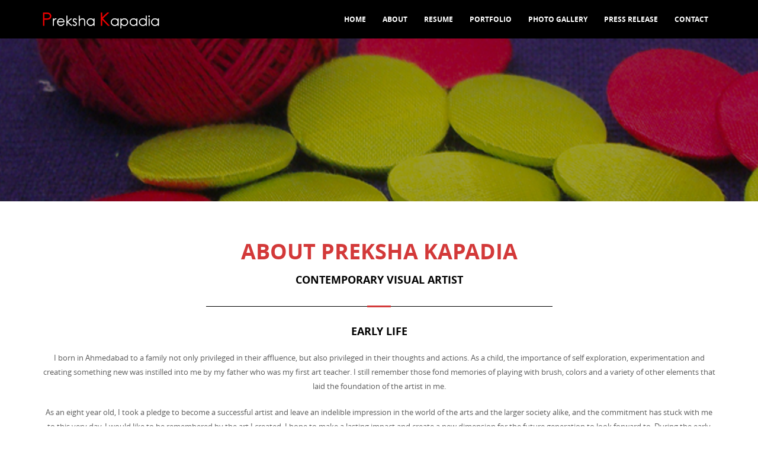

--- FILE ---
content_type: text/html
request_url: http://prekshakapadia.com/about.html
body_size: 17018
content:
<!DOCTYPE html>
<html lang="en">
  
<!-- Mirrored from 99webpage.com/theme-review/html/tooku/tabs.html by HTTrack Website Copier/3.x [XR&CO'2014], Fri, 18 Mar 2016 09:28:33 GMT -->
<head>
    <meta charset="utf-8">
    <meta http-equiv="X-UA-Compatible" content="IE=edge">
    <meta name="viewport" content="width=device-width, initial-scale=1">
    <!-- The above 3 meta tags *must* come first in the head; any other head content must come *after* these tags -->
    <meta name="description" content="">
    <meta name="author" content="">
    <link rel="icon" href="ico/favicon.png">

    <title>Preksha Kapadia - Contemporary Visual Artist</title>

    <!-- Bootstrap core CSS -->
    <link href="css/bootstrap.min.css" rel="stylesheet">

	<!-- Font -->
	<link href="fonts/open-sans/stylesheet.css" rel="stylesheet">

    <!-- Icons -->
    <link href="css/icons.css" rel="stylesheet">
	
    <!-- Overwrite bootstrap style -->
    <link href="css/overwrite.css" rel="stylesheet">

    <!-- prettyPhoto -->	
	<link href="css/prettyPhoto.css" rel="stylesheet">	
	
    <!-- Custom styles for this template -->
    <link href="css/style.css" rel="stylesheet">

    <!-- Skins style -->
    <link id="skin" href="skins/default.css" rel="stylesheet">

  </head>

  <body>
	<!-- Start preloading -->
	<div id="loading" class="loading-invisible">
		<div class="loading-center">
			<div class="loading-center-absolute">
				<div class="object" id="object_one"></div>
				<div class="object" id="object_two"></div>
				<div class="object" id="object_three"></div>
				<div class="object" id="object_four"></div>
				<div class="object" id="object_five"></div>
				<div class="object" id="object_six"></div>
				<div class="object" id="object_seven"></div>
				<div class="object" id="object_eight"></div>
				<div class="object" id="object_big"></div>
			</div>
			<p>Please wait...</p>
		</div>
	</div>
	<script type="text/javascript">
		  document.getElementById("loading").className = "loading-visible";
		  var hideDiv = function(){document.getElementById("loading").className = "loading-invisible";};
		  var oldLoad = window.onload;
		  var newLoad = oldLoad ? function(){hideDiv.call(this);oldLoad.call(this);} : hideDiv;
		  window.onload = newLoad;
	</script>
	<!-- End preloading -->
	
 	<!-- Start demo options -->
	
	<div id="wrapper">
		<!-- Start navbar --><!-- End navbar -->
		<nav class="navbar yamm">
				<div class="container">
					<!-- Start navbar-header -->
					<div class="navbar-header">
						<button type="button" class="navbar-toggle collapsed" data-toggle="collapse" data-target="#navbar">
						<span class="sr-only">Toggle navigation</span>
						<span class="icon-bar"></span>
						<span class="icon-bar"></span>
						<span class="icon-bar"></span>
						</button>
						<a class="navbar-brand" href="index.html"><img src="img/logo.png" alt="" /></a>
					</div>
					<!-- End navbar-header -->
					
					<!-- Start nav-collapse -->
					<div id="navbar" class="collapse navbar-collapse">
						
						<ul class="nav navbar-nav navbar-right">
							<li>
								<a href="index.html" >Home </a>
								
							</li>
							<li><a href="about.html">About</a></li>
							<li><a href="resume.html">Resume</a></li>
							
							<li><a href="portfolio.html">Portfolio</a></li>
                            <li><a href="photo_gallery.html">Photo Gallery</a></li>
                            <li><a href="press_release.html">Press Release</a></li>
							
							<li><a href="contact.html">Contact</a></li>
						</ul>
					</div>
					<!-- End nav-collapse -->
				</div>
			</nav>
		<!-- Start inner head -->
		<div class="inner-header_abt">
			<div class="inner-overlay">
				
			</div>
		</div>
		<!-- End inner head -->
		
		<!-- Start inner page -->
		
        
        <div class="inner-page">
			<div class="container">
				<div class="row">
				  <div class="col-md-12"></div>
				  <div class="heading">
				    <h2 style="margin-bottom:0px;">
				    <span>About Preksha Kapadia</span>
				    <p class="title2">Contemporary Visual Artist </p>
				    <span class="linner"></span> </div>
				</div>
              <p align="center" class="title4">EARLY LIFE</p>
              <p align="center">I born in Ahmedabad to a family not only privileged in their affluence, but also privileged in their thoughts and actions. As a child, the importance of self exploration, experimentation and creating something new was instilled into me by my father who was my first art teacher. I still remember those fond memories of playing with brush, colors and a variety of other elements that laid the foundation of the artist in me.</p>
              <p align="center">As an eight year old, I took a pledge to become a successful artist and leave an indelible impression in the world of the arts and the larger society alike, and the commitment has stuck with me to this very day. I would like to be remembered by the art I created. I hope to make a lasting impact and create a new dimension for the future generation to look forward to. During the early 90's, at the tender age of 10, I remember flocking to paint advertisements, hoardings, portraits and art installations as an assistant to my father. This is the time I learnt bold application of strokes with high perfection which later interweaved itself with the basic process of creating art during my school years.</p>
              
              
              
              
              
                
                
                
                
                
                
			</div>
            
            
<div class="container-fluid" style="background-color:#000; padding-top:40px;" id="style">
<div class="container">
<div>
<p align="center" class="title5" style="margin-top:20px;">DEVELOPMENT OF STYLE</p>
                 <div><img src="img/style_development.jpg" class="img-responsive"></div>
                
              <p align="center" style="margin-top:20px;">While studying art, I enjoyed painting, figurative art work and developed a unique style based on my surroundings. During the same time frame, my mother had been working on a sewing machine and I managed to absorb the entire process in my psyche, and the daily life of that time period molded my artistic temperament. Another subject that I covered in detail was my father's life, since he has always been my role model, this shows my interest in conceptual compositional figurative painting, developing of surface and layer process. The impression of social realism played a very important role in my life at this developed elementary stage.</p>
              <p align="center">The 20th century American Modernist work has had a lasting impression on my work, especially those of Harvey Edward Fisk and Owen Smith. Furthermore, the works of Norman Rockwell and Edward Hopper also led to research American Art and this made me realize the scope of an artist's development in American Art Institutions. A lot of soul searching and contemplation led to a lot of experimentation. I employed various techniques to manifest my emotions on the canvas. Initially, I used paint pouring on canvas followed by dripping techniques. I enjoyed using liquid paint and laid the entire canvas on my studio floor.</p>
                <p align="center">After acquiring the basic skill and understanding of art, my Fine Arts education prompted me to rediscover my art through a series of experimentation using various materials and surfaces. My father's advice was to listen to my inner voice and then paint. Gradually, abstraction and expression manifested in my art works with further practice through reading and understanding what art is and how to express it on the surface.</p>
                
        </div>


</div>

</div>





<div class="container-fluid" style="background-color:#fff; padding-top:40px;" id="london">
<div class="container">
<div>
<p align="center" class="title4" style="margin-top:30px; margin-bottom:30px;">THE JOURNEY ONWARDS – <span style="color:#C00">LONDON</span></p>
               
              <p align="center" style="margin-top:20px;">Nature has always inspired me to out perform myself each time. The perfection of nature is what I try to capture through the eyes of heaven's angel that looks at the marvelous creation of god. Nature has ignited a passion in me to embody it on canvas. It is a long conversation with nature when I surrender to its depths that the narration shapes itself in the form of an abstract landscape on Canvas through the same process of Spontaneous application. I emphasize spontaneity because it is an attribute of my actual personality that I discovered in the process of painting. I believe a painting is always the mirror of the artist and your reflection is always who you truly are, you cannot beautify it, it is just what it is, an entity that simply is. It is pure and raw just like the strokes of spontaneous application.</p>
              <p align="center">In 2010, I visited London. I have in time come to realize that I have been on a long sojourn that hasn't yet ended. On the first day at Tate Modern on the day of my 29th birthday, I evaluated my priorities, admitted where I was and prioritized where I have to reach. At the same time, I had become much more confident that my art had surpassed national boundaries and was going to shape into a more universal identity which gave me even more faith in my abilities and future. During my short course at the University of Arts, London, I contemplated on the need for a much more specialized technique for my art work. I also learnt how to raise a question to the viewer and how the art can itself be the viewer's question and his answer paper at the same time. I learnt what could support my thought process better homogeneous art or heterogeneous art.</p>
                <p align="center">I capitalized on the chance to visit some of the best art galleries in the world here viz. The National Gallery, Portrait Gallery, The British Museum, The V&A Museum, The renowned Tate Modern and plenty others that gave me a rare glimpse into the evolution of British culture and art reflected into pre-Elizabethan, Victorian, the vintage and the post modern era in the form of the vivid variety of art works I came across. The uninhibited expressionism and application of art and the variety of techniques immensely impressed me. Apart from this journey, my sketchbook has given me a more consistent whispering support that reflects in my practice. I have discovered a way to develop my language by exploring my raw past. I needed to find my roots and began my journey from early life to the present state as of them. Recent arrival is not just a gateway to the future but also of my personal surroundings, my domain, where I come from, what inspires me to use colors and interweaving my art threads which might be completely different from current subjects of practice.</p>
                    <p align="center">Again time ignited a new passion to my inner thought process where I could find my lost way or which step might take me to the right staircase of an early stage. Through the dialectic way of redialing into my past, I went back to my early life, where I come from, all that surrounded me, all that was an essence of premature time and connection.</p>
                
        </div>


</div>

</div>
            
            
 
 
<div class="container-fluid" style="background-color:#000; padding-top:40px;" id="usa">
<div class="container">
<div>
<p align="center" class="title5" style="margin-top:20px;">THE SOLO SHOW IN DALLAS – <span style="color:#C00">TEXAS, USA</span></p>
                 <div><img src="img/show_usa_abt.jpg" class="img-responsive"></div>
                
              <p align="center" style="margin-top:20px;">I have presented my solo shows in Dallas, Texas, USA. I would say it is not a spontaneous expression but it is assemblage of juxtaposition of a variety of material at one place. It has created a nostalgic space and composition. It was all about materials and the process that led to a dialogue in the larger society through my own interpretation. Fabrics and threads have been a rich part of my identity in the society I have been raised where the intellectual can interpret the forms through his language of art and the laymen can connect through his level of imagination. However, for me it is a way of life, the process of living just like birth and death. From the very seed of cotton, threads are processed transformed into fabrics and dying and stitching and then recycling. It is the very process of nature, the metamorphosis that I have reconstructed in my art work.</p>
              <p align="center">Material always plays a crucial role in developing art in accordance with the nature of the artist, the creator. I am very sensitive and transparent by nature, which is why I have directly commented through the fragile and sensitive characteristics of the raw cotton fabric. Expression comes naturally to me which am effectively communicated through the usage of cotton as a direct reflection of my emotions. In addition, my relationship with the fabric of cotton has been lifelong. After a long period of time, the universe has given me the permission to poetry this element and bringing it to life on my canvas.</p>
               
                
        </div>


</div>

</div> 
 
 
 
 
            
            
            
		</div>
     <footer>
			<div class="container">
				<div class="row">
					<div class="col-md-3 col-sm-3 col-xs-12 widget">
						<h6>Contact</h6>
						<ul class="list">
							<li>+1-68280 49584</li>
							<li><a href="mailto:info@prekshakapadia.com">info@prekshakapadia.com</a></li>
						</ul>
					</div>
					<div class="col-md-2 col-sm-2 col-xs-12 widget">
						<ul class="list-link">
							<li><a href="index.html">Home</a></li>
							<li><a href="about.html">About</a></li>
							
						</ul>
					</div>
					<div class="col-md-2 col-sm-2 col-xs-12 widget">
						<ul class="list-link">
							
                            <li><a href="resume.html">resume</a></li>
							<li><a href="portfolio.html">Portfolio</a></li>
                            <li><a href="photo_gallery.html">Photo Gallery</a></li>
							
							<li></li>
						</ul>
					</div>
                    
                  <div class="col-md-2 col-sm-2 col-xs-12 widget">
						<ul class="list-link">
							
							<li><a href="press_release.html">Press Release</a></li>
							<li><a href="contact.html">Contact</a></li>
							<li></li>
						</ul>
					</div>  
                    
                    
					<div class="col-md-3 col-sm-3 col-xs-12 widget">
						
						<ul class="social-network">
							<li><label>Follow on :</label></li>
							<li><a href="https://www.facebook.com/Prexa-Kapadia-1452728101634152/" target="_blank"><i class="icon-facebook2"></i></a></li>
							<li><a href="#"><i class="icon-twitter4"></i></a></li>
							
						</ul>
					</div>
					
				</div>
			</div>
			<div class="subfooter">
				<p class="copyright">2016 &copy; Copyright <a href="http://99webpage.com/">preksha kapadia</a> &#45; All Rights Reserved</p>
			</div>
		</footer>   
 
 </div>

	<!-- End theme containt -->
	
    <!-- Bootstrap core JavaScript
    ================================================== -->
    <!-- Placed at the end of the document so the pages load faster -->
    <script src="js/jquery.min.js"></script>
	
    <script src="js/bootstrap.min.js"></script>
	
    <!-- Just for debugging purposes. Don't actually copy these 2 lines! -->
    <!--[if lt IE 9]><script src="js/ie8-responsive-file-warning.js"></script><![endif]-->
    <script src="js/ie-emulation-modes-warning.js"></script>

    <!-- HTML5 shim and Respond.js for IE8 support of HTML5 elements and media queries -->
    <!--[if lt IE 9]>
      <script src="js/html5shiv.min.js"></script>
      <script src="js/respond.min.js"></script>
    <![endif]-->
	
    <!-- IE10 viewport hack for Surface/desktop Windows 8 bug -->
    <script src="js/ie10-viewport-bug-workaround.js"></script>
	
	<script src="js/jquery.easing.1.3.js"></script>
	
	<!-- Sticky -->
	<script src="js/sticky/jquery.sticky.js"></script>
	<script src="js/sticky/setting.js"></script>

	<!-- parallax -->
	<script src="js/parallax/jquery.parallax-1.1.3.js"></script>
	<script src="js/parallax/setting.js"></script>

	<!-- Go to top -->
	<script src="js/totop/jquery.ui.totop.js"></script>	
	<script src="js/totop/setting.js"></script>
	
	<!-- Custom checkbox and radio -->
	<script src="js/checkator/fm.checkator.jquery.js"></script>
	<script src="js/checkator/setting.js"></script>
	
	<!-- custom javascript -->
	<script src="js/custom.js"></script>
	
	<!-- Theme option-->
	<script src="js/theme-option/demosetting.js"></script>	
  </body>

<!-- Mirrored from 99webpage.com/theme-review/html/tooku/tabs.html by HTTrack Website Copier/3.x [XR&CO'2014], Fri, 18 Mar 2016 09:28:33 GMT -->
</html>


--- FILE ---
content_type: text/css
request_url: http://prekshakapadia.com/css/icons.css
body_size: 27139
content:
@font-face {
	font-family: 'icomoon';
	src:url('../fonts/icons/icomoonbb48.eot?klkk4t');
	src:url('../fonts/icons/icomoond41d.eot?#iefixklkk4t') format('embedded-opentype'),
		url('../fonts/icons/icomoonbb48.ttf?klkk4t') format('truetype'),
		url('../fonts/icons/icomoonbb48.woff?klkk4t') format('woff'),
		url('../fonts/icons/icomoonbb48.svg?klkk4t#icomoon') format('svg');
	font-weight: normal;
	font-style: normal;
}

[class^="icon-"], [class*=" icon-"] {
	font-family: 'icomoon';
	speak: none;
	font-style: normal;
	font-weight: normal;
	font-variant: normal;
	text-transform: none;
	line-height: 1;

	/* Better Font Rendering =========== */
	-webkit-font-smoothing: antialiased;
	-moz-osx-font-smoothing: grayscale;
}

.icon-mobile:before {
	content: "\e000";
}
.icon-laptop:before {
	content: "\e001";
}
.icon-desktop:before {
	content: "\e002";
}
.icon-tablet:before {
	content: "\e003";
}
.icon-phone:before {
	content: "\e004";
}
.icon-document:before {
	content: "\e005";
}
.icon-documents:before {
	content: "\e006";
}
.icon-search:before {
	content: "\e007";
}
.icon-clipboard:before {
	content: "\e008";
}
.icon-newspaper:before {
	content: "\e009";
}
.icon-notebook:before {
	content: "\e00a";
}
.icon-book-open:before {
	content: "\e00b";
}
.icon-browser:before {
	content: "\e00c";
}
.icon-calendar:before {
	content: "\e00d";
}
.icon-presentation:before {
	content: "\e00e";
}
.icon-picture:before {
	content: "\e00f";
}
.icon-pictures:before {
	content: "\e010";
}
.icon-video:before {
	content: "\e011";
}
.icon-camera:before {
	content: "\e012";
}
.icon-printer:before {
	content: "\e013";
}
.icon-toolbox:before {
	content: "\e014";
}
.icon-briefcase:before {
	content: "\e015";
}
.icon-wallet:before {
	content: "\e016";
}
.icon-gift:before {
	content: "\e017";
}
.icon-bargraph:before {
	content: "\e018";
}
.icon-grid:before {
	content: "\e019";
}
.icon-expand:before {
	content: "\e01a";
}
.icon-focus:before {
	content: "\e01b";
}
.icon-edit:before {
	content: "\e01c";
}
.icon-adjustments:before {
	content: "\e01d";
}
.icon-ribbon:before {
	content: "\e01e";
}
.icon-hourglass:before {
	content: "\e01f";
}
.icon-lock:before {
	content: "\e020";
}
.icon-megaphone:before {
	content: "\e021";
}
.icon-shield:before {
	content: "\e022";
}
.icon-trophy:before {
	content: "\e023";
}
.icon-flag:before {
	content: "\e024";
}
.icon-map:before {
	content: "\e025";
}
.icon-puzzle:before {
	content: "\e026";
}
.icon-basket:before {
	content: "\e027";
}
.icon-envelope:before {
	content: "\e028";
}
.icon-streetsign:before {
	content: "\e029";
}
.icon-telescope:before {
	content: "\e02a";
}
.icon-gears:before {
	content: "\e02b";
}
.icon-key:before {
	content: "\e02c";
}
.icon-paperclip:before {
	content: "\e02d";
}
.icon-attachment:before {
	content: "\e02e";
}
.icon-pricetags:before {
	content: "\e02f";
}
.icon-lightbulb:before {
	content: "\e030";
}
.icon-layers:before {
	content: "\e031";
}
.icon-pencil:before {
	content: "\e032";
}
.icon-tools:before {
	content: "\e033";
}
.icon-tools-2:before {
	content: "\e034";
}
.icon-scissors:before {
	content: "\e035";
}
.icon-paintbrush:before {
	content: "\e036";
}
.icon-magnifying-glass:before {
	content: "\e037";
}
.icon-circle-compass:before {
	content: "\e038";
}
.icon-linegraph:before {
	content: "\e039";
}
.icon-mic:before {
	content: "\e03a";
}
.icon-strategy:before {
	content: "\e03b";
}
.icon-beaker:before {
	content: "\e03c";
}
.icon-caution:before {
	content: "\e03d";
}
.icon-recycle:before {
	content: "\e03e";
}
.icon-anchor:before {
	content: "\e03f";
}
.icon-profile-male:before {
	content: "\e040";
}
.icon-profile-female:before {
	content: "\e041";
}
.icon-bike:before {
	content: "\e042";
}
.icon-wine:before {
	content: "\e043";
}
.icon-hotairballoon:before {
	content: "\e044";
}
.icon-globe:before {
	content: "\e045";
}
.icon-genius:before {
	content: "\e046";
}
.icon-map-pin:before {
	content: "\e047";
}
.icon-dial:before {
	content: "\e048";
}
.icon-chat:before {
	content: "\e049";
}
.icon-heart:before {
	content: "\e04a";
}
.icon-cloud:before {
	content: "\e04b";
}
.icon-upload:before {
	content: "\e04c";
}
.icon-download:before {
	content: "\e04d";
}
.icon-target:before {
	content: "\e04e";
}
.icon-hazardous:before {
	content: "\e04f";
}
.icon-piechart:before {
	content: "\e050";
}
.icon-speedometer:before {
	content: "\e051";
}
.icon-global:before {
	content: "\e052";
}
.icon-compass:before {
	content: "\e053";
}
.icon-lifesaver:before {
	content: "\e054";
}
.icon-clock:before {
	content: "\e055";
}
.icon-aperture:before {
	content: "\e056";
}
.icon-quote:before {
	content: "\e057";
}
.icon-scope:before {
	content: "\e058";
}
.icon-alarmclock:before {
	content: "\e059";
}
.icon-refresh:before {
	content: "\e05a";
}
.icon-happy:before {
	content: "\e05b";
}
.icon-sad:before {
	content: "\e05c";
}
.icon-facebook:before {
	content: "\e05d";
}
.icon-twitter:before {
	content: "\e05e";
}
.icon-googleplus:before {
	content: "\e05f";
}
.icon-rss:before {
	content: "\e060";
}
.icon-tumblr:before {
	content: "\e061";
}
.icon-linkedin:before {
	content: "\e062";
}
.icon-dribbble:before {
	content: "\e063";
}
.icon-home:before {
	content: "\e600";
}
.icon-home2:before {
	content: "\e601";
}
.icon-home3:before {
	content: "\e602";
}
.icon-office:before {
	content: "\e603";
}
.icon-newspaper2:before {
	content: "\e604";
}
.icon-pencil3:before {
	content: "\e605";
}
.icon-pencil2:before {
	content: "\e606";
}
.icon-quill:before {
	content: "\e607";
}
.icon-pen:before {
	content: "\e608";
}
.icon-blog:before {
	content: "\e609";
}
.icon-eyedropper:before {
	content: "\e60a";
}
.icon-droplet:before {
	content: "\e60b";
}
.icon-paint-format:before {
	content: "\e60c";
}
.icon-image:before {
	content: "\e60d";
}
.icon-images:before {
	content: "\e60e";
}
.icon-camera2:before {
	content: "\e60f";
}
.icon-headphones:before {
	content: "\e610";
}
.icon-music:before {
	content: "\e611";
}
.icon-play:before {
	content: "\e612";
}
.icon-film:before {
	content: "\e613";
}
.icon-video-camera:before {
	content: "\e614";
}
.icon-dice:before {
	content: "\e615";
}
.icon-pacman:before {
	content: "\e616";
}
.icon-spades:before {
	content: "\e617";
}
.icon-clubs:before {
	content: "\e618";
}
.icon-diamonds:before {
	content: "\e619";
}
.icon-bullhorn:before {
	content: "\e61a";
}
.icon-connection:before {
	content: "\e61b";
}
.icon-podcast:before {
	content: "\e61c";
}
.icon-feed:before {
	content: "\e61d";
}
.icon-mic2:before {
	content: "\e61e";
}
.icon-book:before {
	content: "\e61f";
}
.icon-books:before {
	content: "\e620";
}
.icon-library:before {
	content: "\e621";
}
.icon-file-text:before {
	content: "\e622";
}
.icon-profile:before {
	content: "\e623";
}
.icon-file-empty:before {
	content: "\e624";
}
.icon-files-empty:before {
	content: "\e625";
}
.icon-file-text2:before {
	content: "\e626";
}
.icon-file-picture:before {
	content: "\e627";
}
.icon-file-music:before {
	content: "\e628";
}
.icon-file-play:before {
	content: "\e629";
}
.icon-file-video:before {
	content: "\e62a";
}
.icon-file-zip:before {
	content: "\e62b";
}
.icon-copy:before {
	content: "\e62c";
}
.icon-paste:before {
	content: "\e62d";
}
.icon-stack:before {
	content: "\e62e";
}
.icon-folder:before {
	content: "\e62f";
}
.icon-folder-open:before {
	content: "\e630";
}
.icon-folder-plus:before {
	content: "\e631";
}
.icon-folder-minus:before {
	content: "\e632";
}
.icon-folder-download:before {
	content: "\e633";
}
.icon-folder-upload:before {
	content: "\e634";
}
.icon-price-tag:before {
	content: "\e635";
}
.icon-price-tags:before {
	content: "\e636";
}
.icon-barcode:before {
	content: "\e637";
}
.icon-qrcode:before {
	content: "\e638";
}
.icon-ticket:before {
	content: "\e639";
}
.icon-cart:before {
	content: "\e63a";
}
.icon-coin-dollar:before {
	content: "\e63b";
}
.icon-coin-euro:before {
	content: "\e63c";
}
.icon-coin-pound:before {
	content: "\e63d";
}
.icon-coin-yen:before {
	content: "\e63e";
}
.icon-credit-card:before {
	content: "\e63f";
}
.icon-calculator:before {
	content: "\e640";
}
.icon-lifebuoy:before {
	content: "\e641";
}
.icon-phone2:before {
	content: "\e642";
}
.icon-phone-hang-up:before {
	content: "\e643";
}
.icon-address-book:before {
	content: "\e644";
}
.icon-envelop:before {
	content: "\e645";
}
.icon-pushpin:before {
	content: "\e646";
}
.icon-location:before {
	content: "\e647";
}
.icon-location2:before {
	content: "\e648";
}
.icon-compass3:before {
	content: "\e649";
}
.icon-compass2:before {
	content: "\e64a";
}
.icon-map3:before {
	content: "\e64b";
}
.icon-map2:before {
	content: "\e64c";
}
.icon-history:before {
	content: "\e64d";
}
.icon-clock3:before {
	content: "\e64e";
}
.icon-clock2:before {
	content: "\e64f";
}
.icon-alarm:before {
	content: "\e650";
}
.icon-bell:before {
	content: "\e651";
}
.icon-stopwatch:before {
	content: "\e652";
}
.icon-calendar2:before {
	content: "\e653";
}
.icon-printer2:before {
	content: "\e654";
}
.icon-keyboard:before {
	content: "\e655";
}
.icon-display:before {
	content: "\e656";
}
.icon-laptop2:before {
	content: "\e657";
}
.icon-mobile3:before {
	content: "\e658";
}
.icon-mobile2:before {
	content: "\e659";
}
.icon-tablet2:before {
	content: "\e65a";
}
.icon-tv:before {
	content: "\e65b";
}
.icon-drawer:before {
	content: "\e65c";
}
.icon-drawer2:before {
	content: "\e65d";
}
.icon-box-add:before {
	content: "\e65e";
}
.icon-box-remove:before {
	content: "\e65f";
}
.icon-download4:before {
	content: "\e660";
}
.icon-upload4:before {
	content: "\e661";
}
.icon-floppy-disk:before {
	content: "\e662";
}
.icon-drive:before {
	content: "\e663";
}
.icon-database:before {
	content: "\e664";
}
.icon-undo:before {
	content: "\e665";
}
.icon-redo:before {
	content: "\e666";
}
.icon-undo2:before {
	content: "\e667";
}
.icon-redo2:before {
	content: "\e668";
}
.icon-forward:before {
	content: "\e669";
}
.icon-reply:before {
	content: "\e66a";
}
.icon-bubble:before {
	content: "\e66b";
}
.icon-bubbles:before {
	content: "\e66c";
}
.icon-bubbles2:before {
	content: "\e66d";
}
.icon-bubble2:before {
	content: "\e66e";
}
.icon-bubbles3:before {
	content: "\e66f";
}
.icon-bubbles4:before {
	content: "\e670";
}
.icon-user:before {
	content: "\e671";
}
.icon-users:before {
	content: "\e672";
}
.icon-user-plus:before {
	content: "\e673";
}
.icon-user-minus:before {
	content: "\e674";
}
.icon-user-check:before {
	content: "\e675";
}
.icon-user-tie:before {
	content: "\e676";
}
.icon-quotes-left:before {
	content: "\e677";
}
.icon-quotes-right:before {
	content: "\e678";
}
.icon-hour-glass:before {
	content: "\e679";
}
.icon-spinner:before {
	content: "\e67a";
}
.icon-spinner2:before {
	content: "\e67b";
}
.icon-spinner3:before {
	content: "\e67c";
}
.icon-spinner4:before {
	content: "\e67d";
}
.icon-spinner5:before {
	content: "\e67e";
}
.icon-spinner6:before {
	content: "\e67f";
}
.icon-spinner7:before {
	content: "\e680";
}
.icon-spinner8:before {
	content: "\e681";
}
.icon-spinner9:before {
	content: "\e682";
}
.icon-spinner10:before {
	content: "\e683";
}
.icon-spinner11:before {
	content: "\e684";
}
.icon-binoculars:before {
	content: "\e685";
}
.icon-search2:before {
	content: "\e686";
}
.icon-zoom-in:before {
	content: "\e687";
}
.icon-zoom-out:before {
	content: "\e688";
}
.icon-enlarge:before {
	content: "\e689";
}
.icon-shrink:before {
	content: "\e68a";
}
.icon-enlarge2:before {
	content: "\e68b";
}
.icon-shrink2:before {
	content: "\e68c";
}
.icon-key3:before {
	content: "\e68d";
}
.icon-key2:before {
	content: "\e68e";
}
.icon-lock2:before {
	content: "\e68f";
}
.icon-unlocked:before {
	content: "\e690";
}
.icon-wrench:before {
	content: "\e691";
}
.icon-equalizer:before {
	content: "\e692";
}
.icon-equalizer2:before {
	content: "\e693";
}
.icon-cog:before {
	content: "\e694";
}
.icon-cogs:before {
	content: "\e695";
}
.icon-hammer:before {
	content: "\e696";
}
.icon-magic-wand:before {
	content: "\e697";
}
.icon-aid-kit:before {
	content: "\e698";
}
.icon-bug:before {
	content: "\e699";
}
.icon-pie-chart:before {
	content: "\e69a";
}
.icon-stats-dots:before {
	content: "\e69b";
}
.icon-stats-bars:before {
	content: "\e69c";
}
.icon-stats-bars2:before {
	content: "\e69d";
}
.icon-trophy2:before {
	content: "\e69e";
}
.icon-gift2:before {
	content: "\e69f";
}
.icon-glass:before {
	content: "\e6a0";
}
.icon-glass2:before {
	content: "\e6a1";
}
.icon-mug:before {
	content: "\e6a2";
}
.icon-spoon-knife:before {
	content: "\e6a3";
}
.icon-leaf:before {
	content: "\e6a4";
}
.icon-rocket:before {
	content: "\e6a5";
}
.icon-meter:before {
	content: "\e6a6";
}
.icon-meter2:before {
	content: "\e6a7";
}
.icon-hammer2:before {
	content: "\e6a8";
}
.icon-fire:before {
	content: "\e6a9";
}
.icon-lab:before {
	content: "\e6aa";
}
.icon-magnet:before {
	content: "\e6ab";
}
.icon-bin:before {
	content: "\e6ac";
}
.icon-bin2:before {
	content: "\e6ad";
}
.icon-briefcase2:before {
	content: "\e6ae";
}
.icon-airplane:before {
	content: "\e6af";
}
.icon-truck:before {
	content: "\e6b0";
}
.icon-road:before {
	content: "\e6b1";
}
.icon-accessibility:before {
	content: "\e6b2";
}
.icon-target2:before {
	content: "\e6b3";
}
.icon-shield2:before {
	content: "\e6b4";
}
.icon-power:before {
	content: "\e6b5";
}
.icon-switch:before {
	content: "\e6b6";
}
.icon-power-cord:before {
	content: "\e6b7";
}
.icon-clipboard2:before {
	content: "\e6b8";
}
.icon-list-numbered:before {
	content: "\e6b9";
}
.icon-list:before {
	content: "\e6ba";
}
.icon-list2:before {
	content: "\e6bb";
}
.icon-tree:before {
	content: "\e6bc";
}
.icon-menu:before {
	content: "\e6bd";
}
.icon-menu2:before {
	content: "\e6be";
}
.icon-menu3:before {
	content: "\e6bf";
}
.icon-menu4:before {
	content: "\e6c0";
}
.icon-cloud2:before {
	content: "\e6c1";
}
.icon-cloud-download:before {
	content: "\e6c2";
}
.icon-cloud-upload:before {
	content: "\e6c3";
}
.icon-cloud-check:before {
	content: "\e6c4";
}
.icon-download2:before {
	content: "\e6c5";
}
.icon-upload2:before {
	content: "\e6c6";
}
.icon-download3:before {
	content: "\e6c7";
}
.icon-upload3:before {
	content: "\e6c8";
}
.icon-sphere:before {
	content: "\e6c9";
}
.icon-earth:before {
	content: "\e6ca";
}
.icon-link:before {
	content: "\e6cb";
}
.icon-flag2:before {
	content: "\e6cc";
}
.icon-attachment2:before {
	content: "\e6cd";
}
.icon-eye:before {
	content: "\e6ce";
}
.icon-eye-plus:before {
	content: "\e6cf";
}
.icon-eye-minus:before {
	content: "\e6d0";
}
.icon-eye-blocked:before {
	content: "\e6d1";
}
.icon-bookmark:before {
	content: "\e6d2";
}
.icon-bookmarks:before {
	content: "\e6d3";
}
.icon-sun:before {
	content: "\e6d4";
}
.icon-contrast:before {
	content: "\e6d5";
}
.icon-brightness-contrast:before {
	content: "\e6d6";
}
.icon-star-empty:before {
	content: "\e6d7";
}
.icon-star-half:before {
	content: "\e6d8";
}
.icon-star-full:before {
	content: "\e6d9";
}
.icon-heart2:before {
	content: "\e6da";
}
.icon-heart-broken:before {
	content: "\e6db";
}
.icon-man:before {
	content: "\e6dc";
}
.icon-woman:before {
	content: "\e6dd";
}
.icon-man-woman:before {
	content: "\e6de";
}
.icon-happy3:before {
	content: "\e6df";
}
.icon-happy2:before {
	content: "\e6e0";
}
.icon-smile:before {
	content: "\e6e1";
}
.icon-smile2:before {
	content: "\e6e2";
}
.icon-tongue:before {
	content: "\e6e3";
}
.icon-tongue2:before {
	content: "\e6e4";
}
.icon-sad3:before {
	content: "\e6e5";
}
.icon-sad2:before {
	content: "\e6e6";
}
.icon-wink:before {
	content: "\e6e7";
}
.icon-wink2:before {
	content: "\e6e8";
}
.icon-grin:before {
	content: "\e6e9";
}
.icon-grin2:before {
	content: "\e6ea";
}
.icon-cool:before {
	content: "\e6eb";
}
.icon-cool2:before {
	content: "\e6ec";
}
.icon-angry:before {
	content: "\e6ed";
}
.icon-angry2:before {
	content: "\e6ee";
}
.icon-evil:before {
	content: "\e6ef";
}
.icon-evil2:before {
	content: "\e6f0";
}
.icon-shocked:before {
	content: "\e6f1";
}
.icon-shocked2:before {
	content: "\e6f2";
}
.icon-baffled:before {
	content: "\e6f3";
}
.icon-baffled2:before {
	content: "\e6f4";
}
.icon-confused:before {
	content: "\e6f5";
}
.icon-confused2:before {
	content: "\e6f6";
}
.icon-neutral:before {
	content: "\e6f7";
}
.icon-neutral2:before {
	content: "\e6f8";
}
.icon-hipster:before {
	content: "\e6f9";
}
.icon-hipster2:before {
	content: "\e6fa";
}
.icon-wondering:before {
	content: "\e6fb";
}
.icon-wondering2:before {
	content: "\e6fc";
}
.icon-sleepy:before {
	content: "\e6fd";
}
.icon-sleepy2:before {
	content: "\e6fe";
}
.icon-frustrated:before {
	content: "\e6ff";
}
.icon-frustrated2:before {
	content: "\e700";
}
.icon-crying:before {
	content: "\e701";
}
.icon-crying2:before {
	content: "\e702";
}
.icon-point-up:before {
	content: "\e703";
}
.icon-point-right:before {
	content: "\e704";
}
.icon-point-down:before {
	content: "\e705";
}
.icon-point-left:before {
	content: "\e706";
}
.icon-warning:before {
	content: "\e707";
}
.icon-notification:before {
	content: "\e708";
}
.icon-question:before {
	content: "\e709";
}
.icon-plus:before {
	content: "\e70a";
}
.icon-minus:before {
	content: "\e70b";
}
.icon-info:before {
	content: "\e70c";
}
.icon-cancel-circle:before {
	content: "\e70d";
}
.icon-blocked:before {
	content: "\e70e";
}
.icon-cross:before {
	content: "\e70f";
}
.icon-checkmark:before {
	content: "\e710";
}
.icon-checkmark2:before {
	content: "\e711";
}
.icon-spell-check:before {
	content: "\e712";
}
.icon-enter:before {
	content: "\e713";
}
.icon-exit:before {
	content: "\e714";
}
.icon-play2:before {
	content: "\e715";
}
.icon-pause:before {
	content: "\e716";
}
.icon-stop:before {
	content: "\e717";
}
.icon-previous:before {
	content: "\e718";
}
.icon-next:before {
	content: "\e719";
}
.icon-backward:before {
	content: "\e71a";
}
.icon-forward2:before {
	content: "\e71b";
}
.icon-play3:before {
	content: "\e71c";
}
.icon-pause2:before {
	content: "\e71d";
}
.icon-stop2:before {
	content: "\e71e";
}
.icon-backward2:before {
	content: "\e71f";
}
.icon-forward3:before {
	content: "\e720";
}
.icon-first:before {
	content: "\e721";
}
.icon-last:before {
	content: "\e722";
}
.icon-previous2:before {
	content: "\e723";
}
.icon-next2:before {
	content: "\e724";
}
.icon-eject:before {
	content: "\e725";
}
.icon-volume-high:before {
	content: "\e726";
}
.icon-volume-medium:before {
	content: "\e727";
}
.icon-volume-low:before {
	content: "\e728";
}
.icon-volume-mute:before {
	content: "\e729";
}
.icon-volume-mute2:before {
	content: "\e72a";
}
.icon-volume-increase:before {
	content: "\e72b";
}
.icon-volume-decrease:before {
	content: "\e72c";
}
.icon-loop:before {
	content: "\e72d";
}
.icon-loop2:before {
	content: "\e72e";
}
.icon-infinite:before {
	content: "\e72f";
}
.icon-shuffle:before {
	content: "\e730";
}
.icon-arrow-up-left:before {
	content: "\e731";
}
.icon-arrow-up:before {
	content: "\e732";
}
.icon-arrow-up-right:before {
	content: "\e733";
}
.icon-arrow-right:before {
	content: "\e734";
}
.icon-arrow-down-right:before {
	content: "\e735";
}
.icon-arrow-down:before {
	content: "\e736";
}
.icon-arrow-down-left:before {
	content: "\e737";
}
.icon-arrow-left:before {
	content: "\e738";
}
.icon-arrow-up-left2:before {
	content: "\e739";
}
.icon-arrow-up2:before {
	content: "\e73a";
}
.icon-arrow-up-right2:before {
	content: "\e73b";
}
.icon-arrow-right2:before {
	content: "\e73c";
}
.icon-arrow-down-right2:before {
	content: "\e73d";
}
.icon-arrow-down2:before {
	content: "\e73e";
}
.icon-arrow-down-left2:before {
	content: "\e73f";
}
.icon-arrow-left2:before {
	content: "\e740";
}
.icon-circle-up:before {
	content: "\e741";
}
.icon-circle-right:before {
	content: "\e742";
}
.icon-circle-down:before {
	content: "\e743";
}
.icon-circle-left:before {
	content: "\e744";
}
.icon-tab:before {
	content: "\e745";
}
.icon-move-up:before {
	content: "\e746";
}
.icon-move-down:before {
	content: "\e747";
}
.icon-sort-alpha-asc:before {
	content: "\e748";
}
.icon-sort-alpha-desc:before {
	content: "\e749";
}
.icon-sort-numeric-asc:before {
	content: "\e74a";
}
.icon-sort-numberic-desc:before {
	content: "\e74b";
}
.icon-sort-amount-asc:before {
	content: "\e74c";
}
.icon-sort-amount-desc:before {
	content: "\e74d";
}
.icon-command:before {
	content: "\e74e";
}
.icon-shift:before {
	content: "\e74f";
}
.icon-ctrl:before {
	content: "\e750";
}
.icon-opt:before {
	content: "\e751";
}
.icon-checkbox-checked:before {
	content: "\e752";
}
.icon-checkbox-unchecked:before {
	content: "\e753";
}
.icon-radio-checked:before {
	content: "\e754";
}
.icon-radio-checked2:before {
	content: "\e755";
}
.icon-radio-unchecked:before {
	content: "\e756";
}
.icon-crop:before {
	content: "\e757";
}
.icon-make-group:before {
	content: "\e758";
}
.icon-ungroup:before {
	content: "\e759";
}
.icon-scissors2:before {
	content: "\e75a";
}
.icon-filter:before {
	content: "\e75b";
}
.icon-font:before {
	content: "\e75c";
}
.icon-ligature:before {
	content: "\e75d";
}
.icon-ligature2:before {
	content: "\e75e";
}
.icon-text-height:before {
	content: "\e75f";
}
.icon-text-width:before {
	content: "\e760";
}
.icon-font-size:before {
	content: "\e761";
}
.icon-bold:before {
	content: "\e762";
}
.icon-underline:before {
	content: "\e763";
}
.icon-italic:before {
	content: "\e764";
}
.icon-strikethrough:before {
	content: "\e765";
}
.icon-omega:before {
	content: "\e766";
}
.icon-sigma:before {
	content: "\e767";
}
.icon-page-break:before {
	content: "\e768";
}
.icon-superscript:before {
	content: "\e769";
}
.icon-subscript:before {
	content: "\e76a";
}
.icon-superscript2:before {
	content: "\e76b";
}
.icon-subscript2:before {
	content: "\e76c";
}
.icon-text-color:before {
	content: "\e76d";
}
.icon-pagebreak:before {
	content: "\e76e";
}
.icon-clear-formatting:before {
	content: "\e76f";
}
.icon-table:before {
	content: "\e770";
}
.icon-table2:before {
	content: "\e771";
}
.icon-insert-template:before {
	content: "\e772";
}
.icon-pilcrow:before {
	content: "\e773";
}
.icon-ltr:before {
	content: "\e774";
}
.icon-rtl:before {
	content: "\e775";
}
.icon-section:before {
	content: "\e776";
}
.icon-paragraph-left:before {
	content: "\e777";
}
.icon-paragraph-center:before {
	content: "\e778";
}
.icon-paragraph-right:before {
	content: "\e779";
}
.icon-paragraph-justify:before {
	content: "\e77a";
}
.icon-indent-increase:before {
	content: "\e77b";
}
.icon-indent-decrease:before {
	content: "\e77c";
}
.icon-share:before {
	content: "\e77d";
}
.icon-new-tab:before {
	content: "\e77e";
}
.icon-embed:before {
	content: "\e77f";
}
.icon-embed2:before {
	content: "\e780";
}
.icon-terminal:before {
	content: "\e781";
}
.icon-share2:before {
	content: "\e782";
}
.icon-mail:before {
	content: "\e783";
}
.icon-mail2:before {
	content: "\e784";
}
.icon-mail3:before {
	content: "\e785";
}
.icon-mail4:before {
	content: "\e786";
}
.icon-google:before {
	content: "\e787";
}
.icon-google-plus:before {
	content: "\e788";
}
.icon-google-plus2:before {
	content: "\e789";
}
.icon-google-plus3:before {
	content: "\e78a";
}
.icon-google-drive:before {
	content: "\e78b";
}
.icon-facebook4:before {
	content: "\e78c";
}
.icon-facebook2:before {
	content: "\e78d";
}
.icon-facebook3:before {
	content: "\e78e";
}
.icon-ello:before {
	content: "\e78f";
}
.icon-instagram:before {
	content: "\e790";
}
.icon-twitter4:before {
	content: "\e791";
}
.icon-twitter2:before {
	content: "\e792";
}
.icon-twitter3:before {
	content: "\e793";
}
.icon-feed2:before {
	content: "\e794";
}
.icon-feed3:before {
	content: "\e795";
}
.icon-feed4:before {
	content: "\e796";
}
.icon-youtube:before {
	content: "\e797";
}
.icon-youtube2:before {
	content: "\e798";
}
.icon-youtube3:before {
	content: "\e799";
}
.icon-youtube4:before {
	content: "\e79a";
}
.icon-twitch:before {
	content: "\e79b";
}
.icon-vimeo:before {
	content: "\e79c";
}
.icon-vimeo2:before {
	content: "\e79d";
}
.icon-vimeo3:before {
	content: "\e79e";
}
.icon-lanyrd:before {
	content: "\e79f";
}
.icon-flickr:before {
	content: "\e7a0";
}
.icon-flickr2:before {
	content: "\e7a1";
}
.icon-flickr3:before {
	content: "\e7a2";
}
.icon-flickr4:before {
	content: "\e7a3";
}
.icon-picassa:before {
	content: "\e7a4";
}
.icon-picassa2:before {
	content: "\e7a5";
}
.icon-dribbble4:before {
	content: "\e7a6";
}
.icon-dribbble2:before {
	content: "\e7a7";
}
.icon-dribbble3:before {
	content: "\e7a8";
}
.icon-forrst:before {
	content: "\e7a9";
}
.icon-forrst2:before {
	content: "\e7aa";
}
.icon-deviantart:before {
	content: "\e7ab";
}
.icon-deviantart2:before {
	content: "\e7ac";
}
.icon-steam:before {
	content: "\e7ad";
}
.icon-steam2:before {
	content: "\e7ae";
}
.icon-dropbox:before {
	content: "\e7af";
}
.icon-onedrive:before {
	content: "\e7b0";
}
.icon-github:before {
	content: "\e7b1";
}
.icon-github2:before {
	content: "\e7b2";
}
.icon-github3:before {
	content: "\e7b3";
}
.icon-github4:before {
	content: "\e7b4";
}
.icon-github5:before {
	content: "\e7b5";
}
.icon-wordpress:before {
	content: "\e7b6";
}
.icon-wordpress2:before {
	content: "\e7b7";
}
.icon-joomla:before {
	content: "\e7b8";
}
.icon-blogger:before {
	content: "\e7b9";
}
.icon-blogger2:before {
	content: "\e7ba";
}
.icon-tumblr3:before {
	content: "\e7bb";
}
.icon-tumblr2:before {
	content: "\e7bc";
}
.icon-yahoo:before {
	content: "\e7bd";
}
.icon-tux:before {
	content: "\e7be";
}
.icon-apple:before {
	content: "\e7bf";
}
.icon-finder:before {
	content: "\e7c0";
}
.icon-android:before {
	content: "\e7c1";
}
.icon-windows:before {
	content: "\e7c2";
}
.icon-windows8:before {
	content: "\e7c3";
}
.icon-soundcloud:before {
	content: "\e7c4";
}
.icon-soundcloud2:before {
	content: "\e7c5";
}
.icon-skype:before {
	content: "\e7c6";
}
.icon-reddit:before {
	content: "\e7c7";
}
.icon-linkedin3:before {
	content: "\e7c8";
}
.icon-linkedin2:before {
	content: "\e7c9";
}
.icon-lastfm:before {
	content: "\e7ca";
}
.icon-lastfm2:before {
	content: "\e7cb";
}
.icon-delicious:before {
	content: "\e7cc";
}
.icon-stumbleupon:before {
	content: "\e7cd";
}
.icon-stumbleupon2:before {
	content: "\e7ce";
}
.icon-stackoverflow:before {
	content: "\e7cf";
}
.icon-pinterest:before {
	content: "\e7d0";
}
.icon-pinterest2:before {
	content: "\e7d1";
}
.icon-xing:before {
	content: "\e7d2";
}
.icon-xing2:before {
	content: "\e7d3";
}
.icon-flattr:before {
	content: "\e7d4";
}
.icon-foursquare:before {
	content: "\e7d5";
}
.icon-paypal:before {
	content: "\e7d6";
}
.icon-paypal2:before {
	content: "\e7d7";
}
.icon-paypal3:before {
	content: "\e7d8";
}
.icon-yelp:before {
	content: "\e7d9";
}
.icon-file-pdf:before {
	content: "\e7da";
}
.icon-file-openoffice:before {
	content: "\e7db";
}
.icon-file-word:before {
	content: "\e7dc";
}
.icon-file-excel:before {
	content: "\e7dd";
}
.icon-libreoffice:before {
	content: "\e7de";
}
.icon-html5:before {
	content: "\e7df";
}
.icon-html52:before {
	content: "\e7e0";
}
.icon-css3:before {
	content: "\e7e1";
}
.icon-git:before {
	content: "\e7e2";
}
.icon-svg:before {
	content: "\e7e3";
}
.icon-codepen:before {
	content: "\e7e4";
}
.icon-chrome:before {
	content: "\e7e5";
}
.icon-firefox:before {
	content: "\e7e6";
}
.icon-IE:before {
	content: "\e7e7";
}
.icon-opera:before {
	content: "\e7e8";
}
.icon-safari:before {
	content: "\e7e9";
}
.icon-IcoMoon:before {
	content: "\e7ea";
}


--- FILE ---
content_type: text/css
request_url: http://prekshakapadia.com/css/overwrite.css
body_size: 18760
content:
/* ==============================================================

Template name : Tooku - crative bootstrap template
Categorie : Site template
Author : Nce18cex
Version : v1.0.0
Created : 28 August 2015
Last update : 30 August 2015

-----------------------------------------------------------------
CSS structure
-----------------------------------------------------------------

01. Typography
02. Blockquote
03. Tooltip
04. Modal
05. Navigation
06. Form
07. Button
08. Progress Bar
	
============================================================== */

/*
Typography
=========================== */
body {
	background:#fff;
	font-family:'open_sans';
	font-size:13px;
	line-height:24px;
	color:#5c5c5c;
}

a,
a:active,
a:focus,
a:hover{
	outline:none;
	-webkit-transition: all 0.3s ease-in-out;
	-moz-transition: all 0.3s ease-in-out;
	-o-transition: all 0.3s ease-in-out;
	-ms-transition: all 0.3s ease-in-out;
	transition: all 0.3s ease-in-out;
}

a:hover{
	text-decoration:underline;
}

h1, h2, h3, h4, h5, h6{
	color:#1c1c1c;
	text-transform:uppercase;
	font-weight:700;
	margin:0 0 20px 0;
}

h1{
	font-size:48px;
	line-height:52px;
}

h2{
	font-size:36px;
	line-height:48px;
}

h3{
	font-size:30px;
	line-height:36px;
}

h4{
	font-size:24px;
	line-height:30px;
}

h5{
	font-size:18px;
	line-height:24px;
}

h6{
	font-size:14px;
	line-height:18px;
}

p{
	margin-bottom:20px;
}

label{
	color:#1c1c1c;
}

.alignleft{
	float:left;
	margin:10px 20px 20px 0;
}

.alignright{
	float:right;
	margin:10px 0 20px 20px;
}

/*
Image
=========================== */
.img-inline{
	display:inline-block;
}

.img-maxwidth{
	display:block;
	width:100%;
	height:auto;
}

.img-thumbnail {
  display: inline-block;
  max-width: 100%;
  height: auto;
  padding: 8px;
  line-height: 1.42857143;
  background-color: none;
  border: 1px solid #f0f0f0;
  border-radius: 0;
  -webkit-transition: all .2s ease-in-out;
       -o-transition: all .2s ease-in-out;
          transition: all .2s ease-in-out;
}

/*
Blockquote 
================================== */
blockquote {
	background:url(../img/quote.png) no-repeat 0 0;
	float: left;
	padding: 20px 0 0 55px;
	margin:0 0 20px 0;
	border:none;
	min-height:85px;
	font-weight: 400;
}

blockquote p {
	margin-bottom: 0;
	font-size: 16px;
	line-height: 30px;
	font-style:italic;
}

blockquote.pull-right {
	background:url(../img/quote-left.png) no-repeat top right;
	float: right;
	padding: 20px 55px 0 0;
	text-align:right;
	border:none;
}

/*
Jumbotron 
================================== */
.jumbotron {
	padding-top: 30px;
	padding-bottom: 30px;
	margin-bottom: 30px;
	color: inherit;
	background-color: #f9f9f9;
	border:1px solid #e5e5e5;
	border-bottom:double 3px #e5e5e5;
}

.container .jumbotron,
.container-fluid .jumbotron {
	border-radius:0;
}

/*
Breadcrumb
================================== */
ol.breadcrumb{
	background:transparent;
	margin-bottom:0;
	margin-top:-5px;
}

ol.breadcrumb li{
	text-transform:uppercase;
	font-size:12px;
	font-weight:700;
}

ol.breadcrumb li a{
	color:#fff;
	font-family:open_sans;
}

ol.breadcrumb li a.active,
ol.breadcrumb li a.active:hover,
ol.breadcrumb li a.active:active,
ol.breadcrumb li a.active:focus{
	cursor:default;
	text-decoration:none;
}

.breadcrumb > li + li:before {
  padding: 2px 10px 2px 10px;
  color: #fff;
  content: "|";
}

/*
Navbar
=========================== */
.navbar{
	float:left;
	width:100%;
	border:none;
	border-radius: 0;
	min-height:65px;
	background:#000;
	margin:0;
	z-index:9999;
}

.navbar-brand{
	padding:18px 15px;
	margin:0;
	text-align:center;
	min-height:65px;
}

.navbar-nav{
	margin-top:17px;
}

.navbar-right .dropdown-menu {
    right: auto;
    left: 0;
}

.navbar-nav > li {
	padding-bottom:12px;
}

.navbar-nav > li > a {
	padding: 5px 12px;
	margin:0 1px;
	line-height: 20px;
	color:#fff;
	text-transform:uppercase;
	font-size:12px;
	font-weight:700;
	border:1px solid transparent;
}

.navbar-nav > li > a:hover,
.navbar-nav > li > a:focus,
.navbar-nav > .dropdown a:hover,
.navbar-nav > .dropdown a:focus,
.navbar-nav > .active > a,
.navbar-nav > .active > a:hover,
.navbar-nav > .active > a:focus {
	border:1px solid;
	background:none;
}

.dropdown-menu {
  position: absolute;
  top: 100%;
  left: 0;
  z-index: 1000;
  display: none;
  float: left;
  min-width: 180px;
  padding:0;
  margin:0;
  text-align: left;
  list-style: none;
  background-color: rgba(23, 23, 23, 0.98);
  border: none;
  border-radius: 0;
  -webkit-box-shadow: none;
          box-shadow: none;
}

.navbar-nav .dropdown-menu > li > a {
	display: block;
	padding: 10px 20px;
	clear: both;
	font-weight: normal;
	line-height: 1.42857143;
	color: #fff;
	font-size: 11px;
	text-transform:uppercase;
	font-weight:700;
	border:none;
	border-bottom:1px solid #292929;
	white-space: nowrap;
}

.navbar-nav .dropdown-menu li > a:hover {
	border:none;
	border-bottom:1px solid;
}

.right-containt{
	position:relative;
	float:right;
	padding:20px 0 10px 0;
}

.right-containt .dropdown-menu{
    right: 0;
    left: auto;
}

.cart span{
	float:left;
	color:#fff;
	font-size:9px;
	line-height:9px;
	padding:2px 4px 2px 4px;
	border-radius:50%;
	margin-top:-18px;
	margin-left:-6px;
}

.cart .icon-cart{
	float:left;
	background:none;
	font-size:16px;
	margin:-6px 0 0 20px;
	padding:0;
}

.dropdown-cart{
	float:left;
	width:210px;
	margin:0;
	padding:15px;
	margin-top:10px;
}

.dropdown-cart li{
	float:left;
	width:100%;
	padding:0 0 10px 0;
	margin:0 0 15px 0;
	border-bottom:1px solid #3b3b3b;
}

.dropdown-cart li.cart-action{
	border-bottom:none;
	padding:0;
	margin:0;
}

.dropdown-cart li .cart-thumb{
	float:left;
	width:45px;
	height:45px;
	margin:5px 15px 10px 0;
	padding:0;
}

.dropdown-cart li  h6{
	font-size:12px;
	margin:0;
	font-weight:400;
}

.dropdown-cart li  h6 a{
	color:#fff;
}

.dropdown-cart li .price{
	margin-left:5px;
}

.dropdown-cart:after {
  display: block;
  float: right;
  width: 0;
  height: 0;
  margin-top: -10px;
  margin-right: -10px;
  border-color: transparent;
  border-style: solid;
  border-bottom: 8px solid rgba(23, 23, 23, 0.98);
  border-right: 8px solid transparent;
  border-left: 8px solid transparent;
  content: " ";
  position: absolute;
  top: 0;
  right:15px;
}

.search-group{
	margin-top:-8px;
}

.search{
	position:relative;
	margin-left:10px;
	font-size:17px;
}

.search:hover,
.search:focus,
.search:active{
	text-decoration:none;
}

.dropdown-search{
	float:left;
	width:240px;
	margin:0;
	padding:10px;
	margin-top:10px;
}

.dropdown-search:after {
  display: block;
  float: right;
  width: 0;
  height: 0;
  margin-top: -10px;
  margin-right: -10px;
  border-color: transparent;
  border-style: solid;
  border-bottom: 8px solid rgba(23, 23, 23, 0.98);
  border-right: 8px solid transparent;
  border-left: 8px solid transparent;
  content: " ";
  position: absolute;
  top: 0;
  right:15px;
}

.search-form{
	position:relative;
	display:block;
	width:100%;
}

.search-input{
	display:block;
	width:100%;
	height:34px;
	padding:6px 15px;
	font-size:11px;
	line-height:11px;
	font-style:italic;
	color:#6e6e6e;
	background:#212121;
	border:1px solid #2a2a2a;
  -webkit-box-shadow: inset 0 1px 1px rgba(0, 0, 0, 0.4);
          box-shadow: inset 0 1px 1px rgba(0, 0, 0, 0.4);
}

.form-control::-moz-placeholder {
	color: #535353;
	opacity: 1;
}
.form-control:-ms-input-placeholder {
	color: #535353;
}
.form-control::-webkit-input-placeholder {
	color: #535353;
}
  
.btn-search{
	position:absolute;
	width:30px;
	height:30px;
	text-align:center;
	color:#fff;
	border:none;
	top:2px;
	right:2px;
}

.navbar .navbar-toggle,
.navbar .navbar-toggle:active,
.navbar .navbar-toggle:focus{
	border:2px solid #3e3e3e;
	background:none;
	margin:13px 20px 0 0;
	border-radius:0;
}

.navbar .navbar-toggle .icon-bar,
.navbar .navbar-toggle:focus .icon-bar {
	background-color:#636363;
}

/*
Megamenu
================================== */
.yamm .nav,
.yamm .dropup,
.yamm .dropdown,
.yamm .collapse {
	position: static;
}
.yamm .navbar-inner,
.yamm .container {
	position: static;
	color:#fff;
}
.yamm .dropdown-menu {
	left: auto;
}
.yamm .dropdown-menu > li {
	display: block;
}
.yamm .dropdown-menu > li.container{
	padding-top:40px;
	padding-bottom:40px;
	font-size:11px;
	line-height:18px;
}
.yamm .dropdown-menu > li.container h1,
.yamm .dropdown-menu > li.container h2,
.yamm .dropdown-menu > li.container h3,
.yamm .dropdown-menu > li.container h4,
.yamm .dropdown-menu > li.container h5,
.yamm .dropdown-menu > li.container h6{
	color:#fff;
	font-weight:400;
	margin-bottom:15px;
}
.yamm .dropdown-menu > li.container a{
	border:none;
}
.yamm .dropdown-submenu .dropdown-menu {
	left: 100%;
}
.yamm .nav.pull-right .dropdown-menu {
	right: 0;
}
.yamm .yamm-content {
	padding: 20px 30px;
	*zoom: 1;
}
.yamm .yamm-content:before,
.yamm .yamm-content:after {
	display: table;
	content: "";
	line-height: 0;
}
.yamm .yamm-content:after {
	clear: both;
}
.yamm.navbar .nav > li > .dropdown-menu:after,
.yamm.navbar .nav > li > .dropdown-menu:before {
	display: none;
}
.yamm .dropdown.yamm-fullwidth .dropdown-menu {
	position:absolute;
	width: 100%;
	left: 0;
	right: 0;
}
.yamm-link{
	margin:0;
	padding:0;
}
.yamm-link li{
	list-style:none;
	margin:0 0 10px 0;
	padding:0;
}
.yamm-link li a{
	display: block;
	padding: 0 15px 0 0;
	clear: both;
	font-size:11px;
	font-weight: normal;
	text-transform:uppercase;
	line-height: 1.42857143;
	color: #fff;
	border:none;
	white-space: nowrap;
}
.navbar-nav .yamm-link li a:hover,
.navbar-nav .yamm-link li a:active,
.navbar-nav .yamm-link li a:focus{
	text-decoration:none;
	border:none;
}
@media (max-width: 969px) {
	.yamm .dropdown.yamm-fullwidth .dropdown-menu {
		width: auto;
	}
	.yamm .yamm-content {
		padding-left: 0;
		padding-right: 0;
	}
	.yamm .dropdown-menu > li > ul {
	display: block;
	}
}

/*
Alert
================================== */
.alert {
  padding:10px 30px 10px 30px;
  margin-bottom: 20px;
  border: 1px solid #fff;
  border-radius: 0;
  background:none;
}

.alert-warning{
	border-color:#f6e1c9;
	color:#917452;
	background:#ffeed9;
}

.alert-info{
	border-color:#d2f1f7;
	color:#6b9098;
	background:#e2faff;
}

.alert-danger{
	border-color:#f7cbcb;
	color:#945d5d;
	background:#ffdddd;
}

.alert-success{
	border-color:#cbf4d2;
	color:#547f5b;
	background:#e2ffe7;
}

/*
Pagination
=========================== */
ul.pagination{
	margin:0;
	padding:0;
}

ul.pagination li a{
	margin:5px;
	padding:8px 15px;
	font-size:14px;
	line-height:24px;
	border:solid 1px #e5e5e5;
	border-radius:0px !important;
	-moz-border-radius:0px !important;
	-webkit-border-radius:0px !important;
	-o-border-radius:0px !important;
	color:#333333;
}

ul.pagination li a:hover{
	background:none;
}

ul.pagination li.active a,
ul.pagination li.active a:hover{
	background:none;
}

/*
Tabs
=========================== */
.nav-tabs {
	border-bottom: 3px solid #e5e5e5;
	border-left: 1px solid #e5e5e5;
}

.nav-tabs > li {
  float: left;
  margin-bottom: -3px;
}

.nav-tabs > li > a {
	color:#0b0b0b;
	margin-right: 0;
	border-radius: 0;
	font-weight:700;
	border: 1px solid #e5e5e5;
	border-bottom-color: transparent;
	border-left-color: transparent;
	text-transform:uppercase;
}

.tab-lg .nav-tabs > li > a{
	padding:20px 35px;
}

.nav-tabs > li > a i{
	margin-right:5px;
}

.nav-tabs > li.active > a,
.nav-tabs > li.active > a:hover,
.nav-tabs > li.active > a:focus {
	cursor: default;
	background-color: #fff;
	border: 1px solid #e5e5e5;
	border-left-color: transparent;
	border-bottom-color: transparent;
}

.tab-content{
	border: 1px solid #e5e5e5;
	border-top:none;
	padding:30px;
}

/*
Accordion
================================== */
.panel-group .panel {
	margin-bottom: 0;
	border: 1px solid #e0e0e0;
	border-radius:0;
	-webkit-box-shadow: none;
	box-shadow: none;
}

.panel-body {
	padding:15px 20px 0 20px;
	border-radius:0;
}

.panel-heading {
	position:relative;
	border-bottom: 1px solid transparent;
	border-top-left-radius: 0;
	border-top-right-radius: 0;
	background:#fff;
	padding:8px 15px 8px 45px;
}

.accordion-lg .panel-heading{
	padding:18px 15px 18px 45px;
}

.panel-title {
	font-size: 14px;
	color: inherit;
	border-radius: 0;
	text-transform:uppercase;
	font-weight:700;
	margin-bottom: 0;
}

.panel-title a,
.panel-title a.collapsed{
	color:#0b0b0b;
	display:block;
	border-radius: 0;
}

.panel-title a:hover,
.panel-title a:focus,
.panel-title a:active{
	text-decoration:none;
}

.plus,
.minus{
	position:absolute;
	font-size:16px;
	top:16px;
	left:15px;
}

.accordion-lg .panel-heading .plus,
.accordion-lg .panel-heading .minus{
	top:25px;
}

.panel-title a .minus{
	display:block;
}

.panel-title a .plus{
	display:none;
}

.panel-title a.collapsed .plus{
	display:block;
}

.panel-title a.collapsed .minus{
	display:none;
}

.panel-default > .panel-heading {
	color: #444;
	background: none;
	border-color: none;
	border-radius: 0;
}

/*
Form
=========================== */
.form-control {
  display: block;
  width: 100%;
  height: 40px;
  padding: 6px 15px;
  font-size: 12px;
  font-style:italic;
  line-height: 1.42857143;
  color:#8c8c8c;
  background-color: #fff;
  background-image: none;
  border: 1px solid #ccc;
  border-radius: 0;
  -webkit-box-shadow: inset 0 1px 1px rgba(0, 0, 0, .075);
          box-shadow: inset 0 1px 1px rgba(0, 0, 0, .075);
  -webkit-transition: border-color ease-in-out .15s, -webkit-box-shadow ease-in-out .15s;
       -o-transition: border-color ease-in-out .15s, box-shadow ease-in-out .15s;
          transition: border-color ease-in-out .15s, box-shadow ease-in-out .15s;
}

.input-lg{
  padding: 10px 20px;
  height: 50px;
}

.form-control:focus {
  outline: 0;
  -webkit-box-shadow: none;
          box-shadow: none;
}

.form-control::-moz-placeholder {
  color: #ababab;
  opacity: 1;
}
.form-control:-ms-input-placeholder {
  color: #ababab;
}
.form-control::-webkit-input-placeholder {
  color: #ababab;
}

/* SOURCE ELEMENT (when checkator is enabled on an element) */
.checkator_source {
	position: relative;
	z-index: 2;
	display: block;
}

/* SHARED SETTING */
.checkator_holder { /* Holder for the new element */
	display: inline-block;
	position: relative;
}

.checkator_element { /* New element */
	border: 2px solid #ccc;
	background-color: #fff;
	display: block;
	position: absolute;
	top: 0;
	right: 0;
	bottom: 0;
	left: 0;
	z-index: 1;
}

.checkator_source:checked+.checkator_element:after { /* Checked element dot */
	display: block;
	content: ' ';
	top: 20%;
	right: 20%;
	bottom: 20%;
	left: 20%;
	position: absolute;
}

.checkator_source:focus+.checkator_element { /* Focused element */
	border: 2px solid;
}

.checkator_source:hover+.checkator_element { /* Hovered element */
	/* Bug: There is a bug in chrome preventing this from working correctly */
	background-color: #f5f5f5;
	border: 2px solid;
	cursor:ponter;
}

/* RADIO SETTINGS */
.checkator_element.radio {
	border-radius: 50% !important;
	width:20px;
	height:20px;
}
.checkator_element.radio:after {
	border-radius: 50% !important;
}

/* CHECKBOX SETTINGS */
.checkator_element.checkbox { /* New element */
	border: 2px solid #abadb3;
	width:20px;
	height:20px;
	margin-top:-5px;
}

.radio input[type="radio"],
.radio-inline input[type="radio"],
.checkbox input[type="checkbox"],
.checkbox-inline input[type="checkbox"] {
  position: relative;
  margin-top: 0;
  margin-left:0;
  margin-right:8px;
}

.form-horizontal .radio,
.form-horizontal .checkbox,
.form-horizontal .radio-inline,
.form-horizontal .checkbox-inline {
	padding-top: 0;
	margin-top: 0;
	margin-bottom: 0;
}

.form-horizontal .radio,
.form-horizontal .checkbox {
	min-height: 20px;
}

.form-horizontal .radio input[type="radio"],
.form-horizontal .radio-inline input[type="radio"],
.form-horizontal .checkbox input[type="checkbox"],
.form-horizontal .checkbox-inline input[type="checkbox"] {
  position: relative;
  margin-top: 0;
  margin-left:0;
  margin-right:10px;
  height: 20px;
  margin-bottom:-5px;
}

.form-horizontal .form-group{
	margin-bottom: 20px;
}

/*
Button
=========================== */
.btn {
	display: inline-block;
	padding: 10px 20px;
	margin-bottom: 0;
	font-size: 14px;
	font-weight: 700;
	text-transform:uppercase;
	border-radius: 0;
	-webkit-transition: all 0.3s ease-in-out;
	-moz-transition: all 0.3s ease-in-out;
	-o-transition: all 0.3s ease-in-out;
	-ms-transition: all 0.3s ease-in-out;
	transition: all 0.3s ease-in-out;
}

.btn-default {
	color: #fff;
	background-color: #0b0b0b;
	border-color: #0b0b0b;
}

.btn-default.btn-bordered{
	color: #0b0b0b;
	background:none;
}

.btn-default:focus,
.btn-default.focus,
.btn-default:hover {
	color: #fff;
	background-color: #212121;
	border-color: #212121;
}

.btn-primary.btn-bordered{
	background:none;
}

.btn-primary,
.btn-primary:focus,
.btn-primary.focus,
.btn-primary:hover,
.btn-primary.btn-bordered:focus,
.btn-primary.btn-bordered.focus,
.btn-primary.btn-bordered:hover{
  color: #fff;
}

.btn-green {
  color: #fff;
  background-color: #5db65b;
  border-color: #5db65b;
}

.btn-green:focus,
.btn-green.focus,
.btn-green:hover,
.btn-green.btn-bordered:focus,
.btn-green.btn-bordered.focus,
.btn-green.btn-bordered:hover{
  color: #fff;
  background-color: #69bd67;
  border-color: #69bd67;
}

.btn-green.btn-bordered{
	color: #69bd67;
	background:none;
}

.btn-blue {
  color: #fff;
  background-color: #2ebed3;
  border-color: #2ebed3;
}

.btn-blue:focus,
.btn-blue.focus,
.btn-blue:hover,
.btn-blue.btn-bordered:focus,
.btn-blue.btn-bordered.focus,
.btn-blue.btn-bordered:hover{
  color: #fff;
  background-color: #3fcde2;
  border-color: #3fcde2;
}

.btn-blue.btn-bordered{
	color: #3fcde2;
	background:none;
}

.btn-red {
  color: #fff;
  background-color: #d32e2e;
  border-color: #d32e2e;
}

.btn-red:focus,
.btn-red.focus,
.btn-red:hover,
.btn-red.btn-bordered:focus,
.btn-red.btn-bordered.focus,
.btn-red.btn-bordered:hover{
  color: #fff;
  background-color: #e44b4b;
  border-color: #e44b4b;
}

.btn-red.btn-bordered{
	color: #e44b4b;
	background:none;
}

.btn-yellow {
  color: #fff;
  background-color: #d3aa2e;
  border-color: #d3aa2e;
}

.btn-yellow:focus,
.btn-yellow.focus,
.btn-yellow:hover,
.btn-yellow.btn-bordered:focus,
.btn-yellow.btn-bordered.focus,
.btn-yellow.btn-bordered:hover{
  color: #fff;
  background-color: #e2ba3f;
  border-color: #e2ba3f;
}

.btn-yellow.btn-bordered{
	color: #d3aa2e;
	background:none;
}

.btn-line a{
	margin-right:5px;
	margin-bottom:5px;
}

.input-group-lg > .form-control,
.input-group-lg > .input-group-addon,
.input-group-lg > .input-group-btn > .btn {
  border-radius: 0;
}

.btn-sm {
	padding: 6px 15px;
	margin-bottom: 0;
	font-size: 12px;
}

.btn-lg {
	padding: 15px 30px;
	margin-bottom: 0;
	font-size: 16px;
}

.btn-xl {
	padding: 20px 40px;
	margin-bottom: 0;
	font-size: 20px;
}

--- FILE ---
content_type: text/css
request_url: http://prekshakapadia.com/css/style.css
body_size: 49196
content:
/* ==============================================================

Template name : Tooku - crative bootstrap template
Categorie : Site template
Author : Nce18cex
Version : v1.0.0
Created : 28 Juny 2015
Last update : 30 August 2015

-----------------------------------------------------------------
CSS structure
-----------------------------------------------------------------

01. Typography
02. Blockquote
03. Tooltip
04. Modal
05. Navigation
06. Form
07. Button
08. Progress Bar
	
============================================================== */

/*
General
=========================== */
#wrapper{
	position:relative;
	background:#fff;
}

.containt{
	padding:40px 0 60px 0;
}

.column-wrapper{
	position:relative;
	background:#f0f0f0;
	color:#404040;
}

.column-wrapper .container{
	position:relative;
	z-index:4;
}

.column-wrapper .image-bg{
	position:absolute;
	background-color:#000;
	width:50%;
	height:100%;
	top:0;
}

.column-wrapper .image-bg.on-left{
	left:0;
}

.column-wrapper .image-bg.on-right{
	right:0;
}

.column-wrapper .image-bg.bg1{
	background-image:url(../img/img-bg01.jpg);
	background-repeat:no-repeat;
	background-position:center center;
}

.column-wrapper .image-bg.bg2{
	background-image:url(../img/img-bg02.jpg);
	background-repeat:no-repeat;
	background-position:center center;
}

.column-wrapper .image-bg .overlay{
	display:block;
	width:100%;
	height:100%;
	background:rgba(0, 0, 0, 0.8);
}

.feature-box{
	margin-bottom:10px;
}

.feature-box .alignleft,
.feature-box .alignright{
	margin-bottom:40px;
}

.gray-section{
	background:#f0f0f0;
	color:#404040;
	padding:60px 0 60px 0;
}

/*
Heading
=========================== */
.heading{
	position:relative;
	display:block;
	text-align:center;
	color:#0b0b0b;
	font-size:30px;
	line-height:42px;
	font-weight:700;
	text-transform:uppercase;
	padding:0 25%;
	margin-bottom:30px;
}

.heading h3{
	padding:0;
	display:inline-block;
	margin-bottom:0;
	font-size:18px;
}

.heading p{
	border-bottom:1px solid;
	padding-bottom:20px;
}

.heading .linner{
	display:block;
	height:3px;
	width:40px;
	position:absolute;
	left:50%;
	top:100%;
	margin-left:-20px;
	margin-top:-2px;
}

.column-wrapper .heading{
	margin-top:115px;
	padding:0;
	color:#fff;
}

.column-wrapper .heading h3{
	color:#fff;
	border-color:#fff;
}

.head-title{
	background:url(../img/widget-head-bg.png) repeat-x bottom left;
	padding-bottom:25px;
	margin-bottom:40px;
}

/*
Featured
=========================== */
.slide-wrapper h1, .slide-wrapper h2, .slide-wrapper h3, .slide-wrapper h4, .slide-wrapper h5, .slide-wrapper h6{
	color:#fff;
}

.box-with-text {
	position:relative;
	width:100%;
	height:auto;
	text-transform: uppercase;
	font-size:120px;
	line-height:120px;
	font-weight:900;
	margin:0;
}

.text-wrapper {
	position:relative;
	background: rgba(0, 0, 0, 0.8);
  	padding:140px 0 200px 0;
	color: #fff;
	text-align:center;
	mix-blend-mode: darken;
	margin:0;
}

.text-wrapper span{
	display:block;
	font-weight:300;
	font-size:64px;
	line-height:64px;
}

.text-wrapper p{
	margin:0;
}

@media screen and (-webkit-min-device-pixel-ratio:0) {  
	.text-wrapper span,
	.text-wrapper p{
		color: transparent;
		background: url("../img/slider/vegas/slide-bg01.jpg") repeat;
		background-position: 40% 50%;
		-webkit-background-clip: text;
		-moz-background-clip: text;
		background-clip: text;
	}
}

.home-link{
	position:absolute;
	width:100%;
	margin:0;
	padding:0;
	display:block;
	text-align:center;
	bottom:140px;
}

.home-link li{
	display:inline-block;
	width:auto;
	font-size:18px;
	line-height:24px;
	font-weight:700;
	text-transform:uppercase;
	margin:0;
	padding:0;
	color:#fff;
}

.home-link li a{
	color:#fff;
}

.home-link > li + li:before {
  padding:0 15px 0 0;
  margin-left:-30px;
  color: #fff;
  content: url(../img/dotted.png);
}

.featured-parallax{
	background:url(../img/parallax.jpg) 50% 0 no-repeat fixed;
}

.parallax-overlay{
	background:rgba(0, 0, 0, 0.6);
	padding:185px 0 175px 0;
	color:#fff;
	text-align:center;
	letter-spacing:2px;
	text-transform:uppercase;
}

.parallax-overlay h3{
	color:#fff;
	font-weight:900;
	font-size:72px;
	line-height:72px;
}

.brand-label{
	display:inline-block;
	position:relative;
	font-size:36px;
	line-height:36px;
	font-weight:700;
	padding:0 60px;
	margin-bottom:10px;
}

.brand-label span{
	background:#fff;
	position:absolute;
	width:40px;
	height:4px;
	top:50%;
	margin-top:-2px;
}

.brand-label span.line-left{
	left:0;
}

.brand-label span.line-right{
	right:0;
}

.scrolltop ul{
	margin:0;
	padding:0;
}

.scrolltop ul li{
	list-style:none;
	margin:0;
	padding:0;
}

.featured-wrapper{
	position:relative;
	float:left;
	width:100%;
	display:block;
	background:#101010;
	color:#fff;
	letter-spacing:2px;
	text-transform:uppercase;
}

.helf-featured{
	position:relative;
	float:left;
	width:50%;
	color:#fff;
	letter-spacing:2px;
	text-transform:uppercase;
}

.helf-featured.helf-container{
	background:#101010;
	padding:60px 60px;
	font-size:12px;
}

.helf-featured.helf-container h4{
	font-size:34px;
	line-height:34px;
	font-weight:300;
	color:#fff;
	margin-bottom:0;
}

#typer{
	display:block;
	font-size:50px;
	line-height:50px;
	font-weight:900;
	min-height:100px;
	margin-bottom:20px;
}

.btn-rotate{
	position:absolute;
	float:left;
	width:25%;
	height:80px;
	background:#101010;
	text-align:center;
	top:-80px;
	left:0;
	color:#fff;
	padding:25px 0 25px 0;
	font-weight:700;
	z-index:5;
    -moz-transform:rotate(-270deg); 
    -moz-transform-origin: bottom left;
    -webkit-transform: rotate(-270deg);
    -webkit-transform-origin: bottom left;
    -o-transform: rotate(-270deg);
    -o-transform-origin:  bottom left;
    filter: progid:DXImageTransform.Microsoft.BasicImage(rotation=1);
}

.btn-rotate:hover{
	text-decoration:none;
	color:#fff;
	background:#0b0b0b;
}

.btn-rotate.on-bottom{
	top:50%;
	margin-top:-84px;
	background:#101010;
}

.btn-rotate.on-bottom:hover{
	background:#0b0b0b;
}

.about-caption{
	position:absolute;
	width:30%;
	height:auto;
	bottom:10px;
	left:110px;
	z-index:5;
}

.about-caption strong{
	display:block;
	font-weight:700;
}

.ticker-image{
	background:#e5e4e2;
	margin:0;
	padding:0;
}

.ticker-image li{
	list-style:none;
	margin:0;
	padding:0;
}

/*
Team
=========================== */
.our-team{
	float:left;
	width:100%;
}

.team-wrapper{
	position:relative;
	margin-top:-20px;
}

.team-detail{
	margin-top:60px;
	margin-bottom:120px;
}

.team-detail span{
	text-transform:uppercase;
	font-size:30px;
	line-height: 1.42857143;
}

.team-network{
	display:block;
}

.team-network a{
	margin-right:5px;
}

.team-network a:hover{
	text-decoration:none;
}

/*
Services
=========================== */
.column-box{
	position:relative;
	margin-top:40px;
	margin-bottom:20px;
	text-align:center;
}

.sparator-line{
	position:absolute;
	width:68px;
	height:324px;
}

.sparator-line.on-right{
	background:url(../img/service-line-r.png) center center;
	top:50%;
	right:0;
	margin-top:-162px;
}

.sparator-line.on-left{
	background:url(../img/service-line-l.png) center center;
	top:50%;
	left:0;
	margin-top:-162px;
}

/*
Portfolio
=========================== */
.gallery-wrapper{
	position:relative;
	float:left;
	width:100%;
	margin:0;
	padding:40px 0 0 0;
}

.filter-items{
	margin:15px 0 20px 0;
	padding:0;
	display:block;
}

.filter-items li{
	list-style:none;
	margin:0 3px 20px 3px;
	padding:0;
	display:inline-block;
}

.filter-items li span{
	background:#0b0b0b;
	cursor:pointer;
	font-size:18px;
	line-height: 1.42857143;
	font-weight:700;
	text-transform:uppercase;
	color:#fff;
	padding:6px 20px;
	-webkit-transition: all 0.3s ease-in-out;
	-moz-transition: all 0.3s ease-in-out;
	-o-transition: all 0.3s ease-in-out;
	-ms-transition: all 0.3s ease-in-out;
	transition: all 0.3s ease-in-out;
}

.gallery-container{
	position:relative;
	float:left;
	width: 100%;
	background:#fff;
}

.img-wrapper{
	position:relative;
	overflow:hidden;
}

.img-caption{
	position:absolute;
	width:100%;
	height:80px;
	background:rgba(0, 0, 0, 0.8);
	bottom:-80px;
	left:0;
}

.image-title{
	position:relative;
	padding:20px 20px;
}

.image-title h5{
	color:#fff;
	margin:0;
	line-height:18px
}

.image-title h5 a{
	color:#fff;
}

.zoom{
	position:absolute;
	text-align:center;
	top:0;
	right:0;
}

.zoom a{
	display:block;
	width:80px;
	height:80px;
	color:#fff;
	padding-top:20px;
}

.zoom a:hover,
.zoom a:focus,
.zoom a:active{
	text-decoration:none;
	color:#fff;
}

table.parameter-product{
	width:100%;
}
table.parameter-product tr.active{
	background:#f6f6f6;
}
table.parameter-product tr td{
	padding:10px;
	border:solid 1px #e5e5e5;
}

/*
Masonry
=========================== */
.masonry{
	display:block;
	position:relative;
    padding: 0px;
}

.masonry .grid-item{
	padding:0;
	height:auto;
    overflow: hidden;
	position:relative;
    margin-bottom: 0px;
}

.masonry .grid-spacing{
	padding-left:5px;
	padding-right:5px;
	 margin-bottom: 10px;
}

@media (min-width: 992px) {
  .grid-sizer.col-md-12,
  .grid-item.col-md-12 {
    width: 100%;
  }
  .grid-sizer.col-md-11,
  .grid-item.col-md-11 {
    width: 91.66666667%;
  }
  .grid-sizer.col-md-10,
  .grid-item.col-md-10 {
    width: 83.33333333%;
  }
  .grid-sizer.col-md-9,
  .grid-item.col-md-9 {
    width: 75%;
  }
  .grid-sizer.col-md-8,
  .grid-item.col-md-8 {
    width: 66.66666667%;
  }
  .grid-sizer.col-md-7,
  .grid-item.col-md-7 {
    width: 58.33333333%;
  }
  .grid-sizer.col-md-6,
  .grid-item.col-md-6 {
    width: 50%;
  }
  .grid-sizer.col-md-5,
  .grid-item.col-md-5 {
    width: 41.66666667%;
  }
  .grid-sizer.col-md-4,
  .grid-item.col-md-4 {
    width: 33.33333333%;
  }
  .grid-sizer.col-md-3,
  .grid-item.col-md-3 {
    width: 25%;
  }
  .grid-sizer.col-md-2,
  .grid-item.col-md-2 {
    width: 16.66666667%;
  }
  .grid-sizer.col-md-1,
  .grid-item.col-md-1 {
    width: 8.33333333%;
  }
}

@media (min-width: 768px) and (max-width: 991px) {
  .grid-sizer.col-sm-12,
  .grid-item.col-sm-12 {
    width: 100%;
  }
  .grid-sizer.col-sm-11,
  .grid-item.col-sm-11 {
    width: 91.66666667%;
  }
  .grid-sizer.col-sm-10,
  .grid-item.col-sm-10 {
    width: 83.33333333%;
  }
  .grid-sizer.col-sm-9,
  .grid-item.col-sm-9 {
    width: 75%;
  }
  .grid-sizer.col-sm-8,
  .grid-item.col-sm-8 {
    width: 66.66666667%;
  }
  .grid-sizer.col-sm-7,
  .grid-item.col-sm-7 {
    width: 58.33333333%;
  }
  .grid-sizer.col-sm-6,
  .grid-item.col-sm-6 {
    width: 50%;
  }
  .grid-sizer.col-sm-5,
  .grid-item.col-sm-5 {
    width: 41.66666667%;
  }
  .grid-sizer.col-sm-4,
  .grid-item.col-sm-4 {
    width: 33.33333333%;
  }
  .grid-sizer.col-sm-3,
  .grid-item.col-sm-3 {
    width: 25%;
  }
  .grid-sizer.col-sm-2,
  .grid-item.col-sm-2 {
    width: 16.66666667%;
  }
  .grid-sizer.col-sm-1,
  .grid-item.col-sm-1 {
    width: 8.33333333%;
  }
}

@media (min-width: 320px) and (max-width: 640px) {
    .grid-sizer.col-xs-12,
    .grid-item.col-xs-12 {
      width: 100%;
    }
    .grid-sizer.col-xs-11,
    .grid-item.col-xs-11 {
      width: 91.66666667%;
    }
    .grid-sizer.col-xs-10,
    .grid-item.col-xs-10 {
      width: 83.33333333%;
    }
    .grid-sizer.col-xs-9,
    .grid-item.col-xs-9 {
      width: 75%;
    }
    .grid-sizer.col-xs-8,
    .grid-item.col-xs-8 {
      width: 66.66666667%;
    }
    .grid-sizer.col-xs-7,
    .grid-item.col-xs-7 {
      width: 58.33333333%;
    }
    .grid-sizer.col-xs-6,
    .grid-item.col-xs-6 {
      width: 50%;
    }
    .grid-sizer.col-xs-5,
    .grid-item.col-xs-5 {
      width: 41.66666667%;
    }
    .grid-sizer.col-xs-4,
    .grid-item.col-xs-4 {
      width: 33.33333333%;
    }
    .grid-sizer.col-xs-3,
    .grid-item.col-xs-3 {
      width: 25%;
    }
    .grid-sizer.col-xs-2,
    .grid-item.col-xs-2 {
      width: 16.66666667%;
    }
    .grid-sizer.col-xs-1,
    .grid-item.col-xs-1 {
      width: 8.33333333%;
    }
}

/*
Blog
=========================== */
.recent-post-wrapper{
	margin-top:15px;
	padding-left:90px;
	padding-right:90px;
}

.article-post{
	float:left;
	width:100%;
	margin:0;
	padding:0;
}

article{
	display:block;
	margin-top:15px;
}

.article-post article{
	margin-top:0;
}

.article-title{
	float:left;
	width:100%;
	margin-bottom:15px;
}

.article-title h5{
	margin-top:5px;
	margin-bottom: 7px;
}

.article-post h5{
	margin-top:0;
}

.article-title h5 a{
	color:#0b0b0b;
}

.article-media{
	margin-bottom:20px;
}

.post-date{
	float:left;
	width:70px;
	height:70px;
	overflow:hidden;
	text-align:center;
	color:#fff;
	text-transform:uppercase;
	margin-right:20px;
	font-size:16px;
	line-height:18px;
	padding:8px;
}

.post-date span{
	display:block;
}

.mata-post{
	display:inline;
	margin:0;
	padding:0;
}

.mata-post li{
	display:inline;
	list-style:none;
	margin:0 15px 0 0;
	padding:0;
}

.mata-post li a i{
	margin:0 5px 0 0;
}

.recent{
	margin:0;
	padding:0;
}

.recent li{
	list-style:none;
	margin:20px 0 0 0;
	padding:0 0 5px 0;
	border-bottom:1px solid #f0f0f0;
}

#navbar .recent li{
	border-bottom:1px solid #3b3b3b;
}

.post-thumb{
	float:left;
	width:45px;
	height:45px;
	margin:0 20px 20px 0;
}

.recent li h6{
	margin-bottom:10px;
}

.yamm .dropdown-menu > li.container .recent li h6{
	font-size:11px;
	line-height:12px;
	margin-bottom:10px;
}

.recent li h6 a{
	color:#0b0b0b;
}

.yamm .dropdown-menu > li.container .recent li h6 a{
	color:#fff;
}

.recent li p{
	margin-bottom:15px;
}

/*
Aside
=========================== */
aside .widget{
	float:left;
	width:100%;
	margin-bottom:30px;
}

aside .widget h5.widget-title{
	background:url(../img/widget-head-bg.png) repeat-x bottom left;
	padding-bottom:20px;
	margin-bottom:20px;
}

ul.cat{
	margin:0;
	padding:0;
}

ul.cat li{
	list-style:none;
	margin:0;
	padding:2px 0 2px 0;
}

ul.cat li a{
	color:#595959;
}

ul.cat li a:hover{
	text-decoration:none;
}

ul.cat li i{
	margin-right:5px;
}

ul.tags{
	float:left;
	width:100%;
	list-style:none;
	margin:0;
	padding:0;
}

ul.tags li{
	float:left;
	list-style:none;
	margin:0;
	padding:0;
}

ul.tags li a{
	display:inline-block;
	color:#595959;
	border:1px solid #a9a9a9;
	padding:2px 15px;
	margin:0 3px 3px 0;
	font-size:12px;
}

ul.tags li a:hover{
	text-decoration:none;
}

/*
Comments
=========================== */
.media-object{
	border:1px solid #f0f0f0;
	padding:5px;
}

.media-heading a{
	color:#0b0b0b;
}

.media-body{
	border:1px solid #f0f0f0;
	padding:20px 20px 0 20px;
}

.media .media{
	margin-bottom:20px;
}

.media .media .media-object{
	background:#fbfbfb;
}

.media .media .media-body{
	background:#fbfbfb;
}

.reply{
	display:block;
	width:100%;
	text-align:right;
}

/*
Contact
=========================== */
ul.listForm{
	float:left;
	width:100%;
	padding:0;
	margin:0 0 -20px 0;
}

ul.listForm li {
	float:left;
	width:49%;
	padding:0;
	margin:0 0 20px 0;	
	list-style:none;	
}

ul.listForm li.first-list {
	margin-right:2%;
}

ul.listForm li.full-list{
	width:100%;
}

#sendmessage{
	display:none;
}

#sendmessage.show,.show  {
	display:block;
}

.list-contact{
	float:left;
	width:100%;
	margin:0;
	padding:0;
	border-left:1px solid #e5e5e5;
	border-bottom:2px solid #e5e5e5;
}

.list-contact li{
	float:left;
	width:33.3333%;
	margin:0;
	padding:0;
	list-style:none;
	background-color:#f9f9f9;
	border:1px solid #e5e5e5;
	border-left:none;
	color:#0b0b0b;
	font-size:16px;
	line-height:42px;
	padding:15px 25px;
}

.list-contact li i{
	float:left;
	width:45px;
	height:45px;
	text-align:center;
	color:#fff;
	background-color:#0b0b0b;
	border-radius:50%;
	margin-right:15px;
	line-height:42px;
}

.list-contact li.primary{
	color:#fff;
}

.list-contact li.primary i{
	background-color:#fff;
}

/*
Client logo
=========================== */
.client-wrapper{
	float:left;
	width:100%;
	padding:45px 10px 45px 0;
}

.client-logo{
	position:relative;
	float:left;
	width: 33.33333333%;
	height:auto;
	padding:5px;
	text-align:center;
}

.client-logo .logo-link{
	position:relative;
	display:block;
	padding:35px 20px 40px 20px;
	border:1px solid #a1a1a1;
	width:100%;
}

.client-hover{
	position:absolute;
	display:block;
	width:100%;
	top:35px;
	left:0;
}

/*
Twitter
=========================== */
.twitter-widget{
	padding:60px 0 60px 0;
	color:#fff;
}

.twitter-widget label{
	color:#fff;
	font-weight:400;
	text-transform:uppercase;
}

.twitter-icon{
	width:60px;
	height:60px;
	border:5px solid #fff;
	margin:0 auto;
	font-size:30px;
	line-height:30px;
	padding-top:10px;
	margin-bottom:20px;
}

.tweecool ul{
	margin:0;
	padding:0;
}

.tweecool ul li {
	display: none;
	-webkit-backface-visibility: hidden;
	margin: 0 0 10px 0;
	padding:0 10px 0 10px;
	list-style:none;
	font-size:16px;
	line-height:30px;
	color:#fff;
}

.tweecool ul :after {
	content: ".";
	display: block;
	clear: both;
	visibility: hidden;
	line-height: 0;
	height: 0;
} 

/*
Pricing table
=========================== */
.pricing-wrapper{
	position:relative;
	display:block;
	width:100%;
	background:#fff;
	border:1px solid #d6d6d6;
	border-top:5px solid;
	padding:20px 30px 20px 30px;
	margin-top:30px;
	-webkit-box-shadow: 0 2px 2px 2px #f8f8f8;
	  -moz-box-shadow: 0 2px 2px 2px #f8f8f8;
	  box-shadow: 0 2px 2px 2px #f8f8f8;
}

.pricing-wrapper.recommended{
	margin-top:30px;
}

.princing-title{
	position:absolute;
	border:1px solid;
	width:100%;
	text-align:center;
	color:#fff;
	font-weight:700;
	text-transform:uppercase;
	line-height:14px;
	top:-35px;
	left:-1px;
	padding:10px 0 10px 0;
  -webkit-box-sizing: content-box;
     -moz-box-sizing: content-box;
          box-sizing: content-box;
}

.pricing-header{
	display:block;
	border-bottom:1px solid #ededed;
	padding-bottom:20px;
	margin-bottom:20px;
}

.pricing-header h4{
	text-transform:none;
	font-weight:400;
	margin-bottom:0;
}

.pricing-header .pricing-price{
	font-size:30px;
	line-height:36px;
}

.pricing-list{
	margin:0 0 30px 0;
	padding:0 0 10px 0;
	border-bottom:1px solid #ededed;
}

.pricing-list li{
	list-style:none;
	margin:0;
	padding:0;
	font-size:16px;
	line-height:24px;
	color:#0b0b0b;
	margin-bottom:20px;
}

.pricing-list li.disable{
	color:#9f9f9f;
}

.pricing-list li i{
	font-size:14px;
	line-height:14px;
	margin-right:10px;
}

.pricing-list li.disable i{
	color:#9f9f9f;
}

.pricing-action{
	padding-bottom:10px;
}

/*
Footer
=========================== */
footer{
	float:left;
	width:100%;
	background:#070707;
	color:#fff;
	padding:60px 0 0 0;
	font-size:12px;
	line-height:20px;
}

footer h1, footer h2, footer h3, footer h4, footer h5, footer h6{
	color:#fff;
	font-weight:400;
}

footer label{
	color:#fff;
	font-weight:400;
	text-transform:uppercase;
}

footer .widget{
	float:left;
	margin-bottom:30px;
}

.list,
.list-link{
	margin:0;
	padding:0;
}

.list li,
.list-link li{
	list-style:none;
	margin:0 0 10px 0;
	padding:0;
	font-size:11px;
	text-transform:uppercase;
}

.list-link li a{
	color:#fff;
}

.subscribe-form{
	display:block;
	position:relative;
	width:100%;
}

.subscribe{
	border:1px solid #fff;
	background:#fff;
	width:100%;
	height:30px;
	border:0;
	padding: 6px 15px;
	font-size:11px;
	color:#8c8c8c;
	font-style:italic;
}

.subscribe::-moz-placeholder {
	color: #ababab;
	opacity: 1;
}

.subscribe:-ms-input-placeholder {
	color: #ababab;
}

.subscribe::-webkit-input-placeholder {
	color: #ababab;
}

.btn-subscribe{
	position:absolute;
	border:none;
	height:30px;
	color:#fff;
	font-size:12px;
	font-weight:400;
	line-height:12px;
	text-transform:uppercase;
	padding:0 15px 0 15px;
	text-align:center;
	top:0;
	right:0;
}

.social-network{
	float:left;
	width:100%;
	margin:0;
	padding:0;
}

.social-network li{
	float:left;
	list-style:none;
	margin:20px 0 0 0;
	padding:0;
	font-size:16px;
	line-height:16px;
}

.social-network li label{
	color:#fff;
	font-size:14px;
	line-height:14px;
	margin-right:20px;
}

.social-network li a{
	color:#3b3b3b;
	margin-right:20px;
}

.social-network li a:hover,
.social-network li a:focus,
.social-network li a:active{
	text-decoration:none;
}

.popular-item{
	float:left;
	width:100%;
	margin:0;
	padding:0;
}

.popular-item li{
	float:left;
	list-style:none;
	width:45px;
	height:45px;
	margin:0 2px 2px 0;
	padding:0;
}
.popular-item li a:hover{
	opacity:0.5;
}

.subfooter{
	float:left;
	width:100%;
	background:#0f0f0f;
	text-align:center;
	color:#414141;
	margin-top:20px;
	padding-top:25px;
}

.subfooter .copyright{
	text-transform:uppercase;
}

.contact-widget ul{
	float:left;
	width:100%;
	margin:0;
	padding:0;
}

.contact-widget ul li{
	float:left;
	list-style:none;
	width:50%;
	margin:0 0 4px 0;
	padding:0 4px 0 0;
}

.contact-widget ul li.full-width{
	width:100%;
}

.contact-widget .form-control{
	border:1px solid #fff;
	border-radius:0;
	  -webkit-box-shadow: none;
          box-shadow: none;
  -webkit-transition: none;
       -o-transition: none;
          transition: none;
}

/*
Inner page
=========================== */

.inner-header{
	background:url(../img/inner-header.png) 50% 0 no-repeat fixed;
}
.inner-header_abt{
	background:url(../img/inner-header_abt.png) 50% 0 no-repeat fixed;
}
.inner-header_photo{
	background:url(../img/inner-header_photo.png) 50% 0 no-repeat fixed;
}
.inner-header_press{
	background:url(../img/inner-header_press.png) 50% 0 no-repeat fixed;
}
.inner-header_contact{
	background:url(../img/inner-header_contact.png) 50% 0 no-repeat fixed;
}
.inner-header_portfolio{
	background:url(../img/inner-header_portfolio.png) 50% 0 no-repeat fixed;
}
.inner-overlay{
	background:rgba(0, 0, 0, 0.4);
	padding:220px 0 55px 0;
}

.inner-header h3{
	color:#fff;
	margin-bottom:0;
}

.inner-page{
	float:left;
	width:100%;
	padding:60px 0 60px 0;
}

/*
Testimoni
=========================== */
.timeline{
	background:url(../img/dot-line.png) repeat-y top center;
	float:left;
	width:100%;
	padding:40px 0 40px 0;
}

.testimoni-wrapper{
	position:relative;
	width:50%;
	clear:both;
}

.testimoni-wrapper.pull-right{
	float:right;
	padding-left:60px;
	text-align:left;
}

.testimoni-wrapper.pull-left{
	float:left;
	padding-right:60px;
	text-align:right;
}

.testimoni-wrapper.pull-left blockquote{
	background:url(../img/quote-left.png) no-repeat top right;
	float: right;
	padding: 20px 55px 0 0;
	text-align:right;
	border:none;
}

.line-circle{
	position:absolute;
	display:block;
	width:20px;
	height:20px;
	border:5px solid #fff;
	border-radius:50%;
	top:40px;
}

.testimoni-wrapper.pull-right .line-circle{
	margin-left:-10px;
	left:0;
}

.testimoni-wrapper.pull-left .line-circle{
	margin-right:-10px;
	right:0;
}

.linner{
	display:block;
	width:30px;
	height:4px;
	background:#e5e5e5;
	position:absolute;
	top:48px;
}

.testimoni-wrapper.pull-right .linner{
	left:10px;
}

.testimoni-wrapper.pull-left .linner{
	right:10px;
}

.testimoni-author{
	padding-left:55px;
	color:#0b0b0b;
}

/*
Error 404
=========================== */
.error{
	display:block;
	background:url(../img/bg404.png) no-repeat center center;
	padding:120px 0 120px 0;
	color:#fff;
	font-size:14px;
	line-height:24px;
	border-radius:100%;
	height:670px;
	margin-top:40px;
}

.error h4{
	font-size:172px;
	line-height:100px;
	color:#fff;
	font-weight:900;
	margin-bottom:40px;
}

.error h4 span{
	font-size:72px;
	color:#fff;
	font-weight:400;
	display:block;
	margin-bottom:20px;
}

.error .title{
	font-size:24px;
	line-height:36px;
	margin-bottom:10px;
}

.could{
	display:block;
	background:url(../img/could.png) no-repeat top center;
	width:100%;
	height:148px;
	margin-top:-140px;
}

/*
Shopping page
=========================== */
.product-wrapper{
	float:left;
	width:100%;
	margin-bottom:10px;
	padding:10px;
}

.product-title{
	float:left;
	width:100%;
	border-bottom: 1px solid #e5e5e5;
	border-top: 1px solid #e5e5e5;
	margin-top:20px;
	text-align:center;
	padding:15px 0 10px 0;
}

.product-title h6{
	margin-bottom:5px;
}

.product-title h6 a{
	color:#0b0b0b;
}

.reviews{
	float:left;
	width:100%;
}

.reviews span{
	display:inline-block;
	width:16px;
	height:16px;
}

.reviews .full-star{
	background:url(../img/star-on.png) no-repeat 0 0;
}

.reviews .half-star{
	background:url(../img/star-half.png) no-repeat 0 0;
}

.reviews .empaty-star{
	background:url(../img/star-off.png) no-repeat 0 0;
}

.product-wrapper del,
.product-wrapper span.price{
	font-size:16px;
	margin-right:2px;
	display:inline-block;
	margin-bottom:5px;
}

.product-wrapper del{
	padding-right:2px;
	color:#9f9f9f;
}

.product-img{
	display:block;
	position:relative;
	overflow:hidden;
}

.sale,
.sold{
	position:absolute;
	background:#0b0b0b;
	width:55px;
	height:55px;
	border-radius:50%;
	color:#fff;
	font-size:18px;
	line-height:56px;
	top:10px;
	right:10px;
	text-align:center;
}

.product-caption{
	text-align:center;
	position:absolute;
	background:rgba(0, 0, 0, 0.4);
	width:100%;
	height:100%;
}

.product-caption a{
	display:inline-block;
	width:120px;
}

.product-caption .detail{
	position:absolute;
	top:-50%;
	left:50%;
	margin-left:-60px;
	margin-top:-45px;
}

.product-caption .buy{
	position:absolute;
	bottom:-50%;
	left:50%;
	margin-left:-60px;
	margin-bottom:-45px;
}

.result{
	float:right;
	padding-right:10px;
	margin-top:50px;
}

.filter-attributes{
	display:block;
	padding-bottom:10px;
	margin-bottom:20px;
	border-bottom:1px solid #e5e5e5;
}

.filter-attributes .form-group{
	padding-right:10px;
	margin-bottom:5px;
}

.shop-title{
	float:left;
	width:100%;
	display:block;
	position:relative;
	margin-bottom:20px;
}

.price-lg{
	position:absolute;
	top:0;
	right:0;
	font-size:26px;
	line-height:26px;
	font-weight:700;
	text-align:center;
	border-radius:50%;
	color:#fff;
	width:80px;
	height:80px;
	padding-top:20px;
}

.price-lg del{
	font-weight:400;
	font-size:16px;
	line-height:16px;
	display:block;
}

.rate{
	margin-top:-10px;
}

/*
Shopping cart
=========================== */
.styled-table {
  clear:both;
  width: 100%;
}
.styled-table thead th,
.styled-table thead td {
  font-size: 12px;
  color: #fff;
  text-transform: uppercase;
}
.styled-table thead th {
  font-weight: 600;
}
.styled-table thead td {
  font-weight: 400;
}
.styled-table tbody th,
.styled-table tbody td {
  border-bottom: 1px solid #f0f0f0;
}
.styled-table thead th,
.styled-table tbody th,
.styled-table thead td,
.styled-table tbody td {
  text-align: left;
  padding: 15px;
  vertical-align: top;
}
.styled-table thead th:first-child,
.styled-table tbody th:first-child,
.styled-table thead td:first-child,
.styled-table tbody td:first-child {
  padding-left: 15px;
}
.styled-table thead th:last-child,
.styled-table tbody th:last-child,
.styled-table thead td:last-child,
.styled-table tbody td:last-child {
  padding-right: 15px;
}
.styled-table thead th.text-left,
.styled-table tbody th.text-left,
.styled-table thead td.text-left,
.styled-table tbody td.text-left {
  text-align: left;
}
.styled-table thead th.text-center,
.styled-table tbody th.text-center,
.styled-table thead td.text-center,
.styled-table tbody td.text-center {
  text-align: center;
}
.styled-table thead th.text-right,
.styled-table tbody th.text-right,
.styled-table thead td.text-right,
.styled-table tbody td.text-right {
  text-align: right;
}

.styled-table .form-control{
	width:40px;
	font-size: 14px;
	font-style:normal;
}

.cart-img{
	float:left;
	width:80px;
	height:auto;
	overflow:hidden;
	position:relative;
}

.cart-img img{
	display:block;
	width:80px;
	height:auto;
}

.item-title{
	float:left;
	margin-left:10px;
	font-family: 'Open Sans', sans-serif;
	font-weight:700;
	font-size:14px;
	text-transform:none;
}

.item-title span{
	font-weight:400;
	font-size:12px;
	text-transform:none;
}

.item-title a{
	color:#131313;
}

.item-title a:hover{
	color:#c71a1a;
}

.remove{
	display:block;
	width:26px;
	height:26px;
	overflow:hidden;
	border:3px solid #707070;
	text-align:center;
	font-size:12px;
	line-height:21px;
	color:#707070;
}

.remove:hover,
.remove:focus,
.remove:active{
	color:#fff;
	text-decoration:none;
}

.shoppingcart-action{
	display:block;
	background:#f0f0f0;
	border:1px solid #d2d2d2;
	padding:10px;
	margin-top:-1px;
	margin-bottom:40px;
}

.cart-total{
	display:block;
	background:#0b0b0b;
	color:#fff;
	padding:30px 20px 30px 20px;
}

.cart-total label,
.cart-total h1,
.cart-total h2,
.cart-total h3,
.cart-total h4,
.cart-total h5,
.cart-total h6{
	color:#fff;
}

.subtotal{
	font-size:16px;
	line-height:16px;
	margin-bottom:10px;
}

.cart-total .form-inline{
	border-bottom:1px solid #292929;
	padding-bottom:25px;
	margin-bottom:15px;
}

.grand-total{
	font-size:24px;
	line-height:32px;
	text-transform:uppercase;
	margin-bottom:10px;
}

.order-detail{
	border:8px solid #ccc;
	padding:30px;
}

.order-detail .widget{
	border-bottom:1px solid #ccc;
	margin-bottom:30px;
}

.panel-heading input[type="radio"],
.panel-heading input[type="checkbox"] {
	position:relative;
	float:right;
	margin:-5px 0 0 0;
	padding:0;
	top:0;
	right:0;
	width:20px;
	height:20px;
}
/*
Media responsive
=========================== */
.video-container,.map-container,.embed-container{
	position:relative;
	margin:0;
	padding-bottom:58%;
	padding-top:30px;
	height:0;
	overflow:hidden;
	border:none;
}

.embed-container iframe,
.embed-container object,
.embed-container embed,
.video-container iframe,
.map-container iframe,
.map-container object,
.map-container embed,
.video-container object,  
.video-container embed{
	position:absolute;
	top:0;
	left:0;
	width:100%;
	height:100%;
}

iframe {
	border:none;
}

/*
Divider
=========================== */
.divider{
	float:left;
	width:100%;
	height:1px;
	width:100%;
	background:#f0f0f0;
	margin:60px 0 60px 0;
}

/*
Fontawesome custom
=========================== */
.icon-2x {
  font-size: 2em;
}
.icon-3x {
  font-size: 3em;
}
.icon-4x {
  font-size: 4em;
}
.icon-5x {
  font-size: 5em;
}

.square,
.circle{
	display:inline-block;
	text-align:center;
	border:2px solid;
	padding:5px;
	width:32px;
	height:32px;
	line-height:18px;
}

.circle{
	border-radius:50%;
}

.icon-2x.square,
.icon-2x.circle{
	border:4px solid;
	padding:10px;
	width:56px;
	height:56px;
	line-height:28px;
}

.icon-3x.square,
.icon-3x.circle{
	border:6px solid;
	padding:10px;
	width:82px;
	height:82px;
	line-height:50px;
}

.icon-4x.square,
.icon-4x.circle{
	border:10px solid;
	padding:10px;
	width:112px;
	height:112px;
	line-height:70px;
}

.icon-5x.square,
.icon-5x.circle{
	border:13px solid;
	padding:20px;
	width:142px;
	height:142px;
	line-height:70px;
}

.icon-left {
  margin-right: 20px;
}

.icon-right {
  margin-left: 20px;
}

.icon-center{
	display:block;
	margin-bottom:15px;
}

/*
Ui to top
=========================== */
#toTop{
	display:none;
	text-decoration:none;
	z-index:600;
	position:fixed;
	bottom:20px;
	right:20px;
	overflow:hidden;
	width:50px;
	height:50px;
	border:none;
	border-radius:2px;
	text-indent:-999px;
	background-image:url(../img/ui.totop.png);
	background-repeat:no-repeat;
	background-position: top left;
	background-color:rgba(172, 172, 172, 0.5);
}

#toTopHover{
	background-image:url(../img/ui.totop.png);
	background-repeat:no-repeat;
	background-position: left -50px;
	width:50px;
	height:50px;
	display:block;
	overflow:hidden;
	border:none;
	float:left;
	opacity: 0;
	-moz-opacity: 0;
	filter:alpha(opacity=0);
}

#toTop:active, #toTop:focus{
	outline:none;
}

/*
Bootstrap grid demo
=========================== */
.grid-demo{
	background:#d6d5d8;
	text-align:center;
	padding:20px 0 20px 0;
	margin-bottom:30px;
	color:#333;
	font-weight:700;
	cursor:pointer;
}

.grid-demo:hover{
	background:#c1c1c1;
}

/*
Preloading
=========================== */
div.loading-invisible{
    display:none;
}

#loading{
	background-color: rgba(0, 0, 0, 0.98);
	height: 100%;
	width: 100%;
	position: fixed;
	z-index:9999999;
	margin-top: 0px;
	top: 0px;
	color:#fff;
	text-align:center;
	font-size:18px;
	letter-spacing:4px;
}

.loading-center{
	width: 100%;
	height: 100%;
	position: relative;
}

.loading-center-absolute {
	position: absolute;
	left: 50%;
	top: 50%;
	height: 150px;
	width: 150px;
	margin-top: -75px;
	margin-left: -75px;	
	-ms-transform: rotate(45deg); 
   	-webkit-transform: rotate(45deg);
    transform: rotate(45deg); 

}

.loading-center p{
	position: absolute;
	left: 50%;
	top: 50%;
	margin-top: 95px;
	margin-left: -79px;	
}

.object{
	width: 20px;
	height: 20px;
	position: absolute;
	left: 65px;
	top: 65px;
}

.object:nth-child(2n+0) {
	margin-right: 0px;

}
#object_one {
	-webkit-animation: object_one 2s infinite;
	animation: object_one 2s infinite;
	-webkit-animation-delay: 0.2s; 
    animation-delay: 0.2s; 
	}
#object_two {
	-webkit-animation: object_two 2s infinite;
	animation: object_two 2s infinite;
	-webkit-animation-delay: 0.3s; 
    animation-delay: 0.3s; 
	}
#object_three {
	-webkit-animation: object_three 2s infinite;
	animation: object_three 2s infinite;
	-webkit-animation-delay: 0.4s; 
    animation-delay: 0.4s; 
	}
#object_four {
	-webkit-animation: object_four 2s infinite;
	animation: object_four 2s infinite;
	-webkit-animation-delay: 0.5s; 
    animation-delay: 0.5s; 
}
#object_five {
	-webkit-animation: object_five 2s infinite;
	animation: object_five 2s infinite;
	-webkit-animation-delay: 0.6s; 
    animation-delay: 0.6s; 
}
#object_six {
	-webkit-animation: object_six 2s infinite;
	animation: object_six 2s infinite;
	-webkit-animation-delay: 0.7s; 
    animation-delay: 0.7s; 
}
#object_seven {
	-webkit-animation: object_seven 2s infinite;
	animation: object_seven 2s infinite;
	-webkit-animation-delay: 0.8s; 
    animation-delay: 0.8s; 
}
#object_eight {
	-webkit-animation: object_eight 2s infinite;
	animation: object_eight 2s infinite;
	 -webkit-animation-delay: 0.9s; 
    animation-delay: 0.9s; 
}

#object_big{
	position: absolute;
	width: 50px;
	height: 50px;
	left: 50px;
	top: 50px;
	-webkit-animation: object_big 2s infinite;
	animation: object_big 2s infinite;
		 -webkit-animation-delay: 0.5s; 
    animation-delay: 0.5s; 
}

@-webkit-keyframes object_big {
 50% { -webkit-transform: scale(0.5); }

}

@keyframes object_big {
 50% { 
    transform: scale(0.5);
    -webkit-transform: scale(0.5);
  } 
}

@-webkit-keyframes object_one {
 50% { -webkit-transform: translate(-65px,-65px)  ; }
}

@keyframes object_one {
 50% { 
    transform: translate(-65px,-65px) ;
    -webkit-transform: translate(-65px,-65px) ;
  } 
}

@-webkit-keyframes object_two {
  50% { -webkit-transform: translate(0,-65px) ; }
}

@keyframes object_two {
 50% { 
    transform: translate(0,-65px) ; 
    -webkit-transform: translate(0,-65px) ; 
  } 
}

@-webkit-keyframes object_three {
 50% { -webkit-transform: translate(65px,-65px) ; }
}

@keyframes object_three {
 50% { 
    transform: translate(65px,-65px) ;
    -webkit-transform: translate(65px,-65px) ;
  } 
}

@-webkit-keyframes object_four {
  50% { -webkit-transform: translate(65px,0) ; }
}

@keyframes object_four {
  50% { 
    transform: translate(65px,0) ;
    -webkit-transform: translate(65px,0) ;
  }
}

@-webkit-keyframes object_five {
  50% { -webkit-transform: translate(65px,65px) ; }
}

@keyframes object_five {
  50% { 
    transform: translate(65px,65px) ;
    -webkit-transform: translate(65px,65px) ;
  } 
}

@-webkit-keyframes object_six {
  50% { -webkit-transform: translate(0,65px) ; }
}

@keyframes object_six {
  50% { 
    transform:  translate(0,65px) ;
    -webkit-transform:  translate(0,65px) ;
  } 
}

@-webkit-keyframes object_seven {
  50% { -webkit-transform: translate(-65px,65px) ; }
}

@keyframes object_seven {
  50% { 
    transform: translate(-65px,65px) ;
    -webkit-transform: translate(-65px,65px) ;
  } 
}

@-webkit-keyframes object_eight {
 
  50% { -webkit-transform: translate(-65px,0) ; }
}

@keyframes object_eight {
  50% { 
    transform: translate(-65px,0) ;
    -webkit-transform: translate(-65px,0) ;
  } 

}

/*
Clear spacer
=========================== */
.margin-clear{
	margin:0;
}

.padding-clear{
	padding:0;
}

.margintop-clear{
	margin-top:0;
}

.paddingtop-clear{
	padding-top:0;
}

.marginbot-clear{
	margin-bottom:0;
}

.paddingbot-clear{
	padding-bottom:0;
}

.marginleft-clear{
	margin-left:0;
}

.paddingleft-clear{
	padding-left:0;
}

.marginright-clear{
	margin-right:0;
}

.paddingright-clear{
	padding-right:0;
}


/*
Custom left right spacer
=========================== */
.margin-left10{
	margin-left:10px;
}

.margintop-right10{
	margin-right:10px;
}

.margintop-left20{
	margin-top:20px;
}

.margintop-right20{
	margin-top:20px;
}

/*
Custom top spacer
=========================== */
.margintop5{
	margin-top:5px;
}

.margintop10{
	margin-top:10px;
}

.margintop15{
	margin-top:15px;
}

.margintop20{
	margin-top:20px;
}

.margintop25{
	margin-top:25px;
}

.margintop30{
	margin-top:30px;
}

.margintop35{
	margin-top:35px;
}

.margintop40{
	margin-top:40px;
}

.margintop45{
	margin-top:45px;
}

.margintop50{
	margin-top:50px;
}

.margintop55{
	margin-top:55px;
}

.margintop60{
	margin-top:60px;
}

.margintop80{
	margin-top:80px;
}

/*
Custom bottom spacer
=========================== */
.marginbot5{
	margin-bottom:5px;
}

.marginbot10{
	margin-bottom:10px;
}

.marginbot15{
	margin-bottom:15px;
}

.marginbot20{
	margin-bottom:20px;
}

.marginbot25{
	margin-bottom:25px;
}

.marginbot30{
	margin-bottom:30px;
}

.marginbot35{
	margin-bottom:35px;
}

.marginbot40{
	margin-bottom:40px;
}

.marginbot45{
	margin-bottom:45px;
}

.marginbot50{
	margin-bottom:50px;
}

.marginbot55{
	margin-bottom:55px;
}

.marginbot60{
	margin-bottom:60px;
}

.marginbot80{
	margin-bottom:80px;
}

/*
Custom left spacer
=========================== */
.marginleft5{
	margin-left:1px;
}

.marginleft10{
	margin-left:10px;
}

.marginleft15{
	margin-left:15px;
}

.marginleft20{
	margin-left:20px;
}

/*
Custom right spacer
=========================== */
.marginright5{
	margin-right:1px;
}

.marginright10{
	margin-right:10px;
}

.marginright15{
	margin-right:15px;
}

.marginright20{
	margin-right:20px;
}

/*
Custom responsive
=========================== */
@media (min-width: 1360px) {
	.helf-featured.helf-container{
		width:640px;
		padding:100px 60px;
	}
}
@media (min-width: 1200px) {
	.featured-wrapper{
		position:relative;
		float:left;
		width:100%;
	}
	.helf-featured{
		position:relative;
		float:left;
		width:50%;
	}
	.helf-featured.helf-container{
		padding:100px 60px;
	}
	.helf-featured.helf-container h4{
		font-size:72px;
		line-height:72px;
		font-weight:300;
		color:#fff;
		margin-bottom:0;
	}
	#typer{
		display:block;
		font-size:120px;
		line-height:100px;
		font-weight:900;
		min-height:200px;
		margin-bottom:30px;
	}
	.box-with-text{
		font-size:170px;
		line-height:150px;
	}
	.text-wrapper span{
		font-size:72px;
		line-height:72px;
	}
	.list-contact li{
		padding:23px 35px;
		font-size:20px;
		line-height:42px;
	}
	.list-contact li i{
		line-height:42px;
	}
	.our-team{
		float:left;
		width:100%;
		margin-top:80px;
	}
	.team-wrapper{
		position:relative;
		margin-top:-100px;
		margin-bottom:0;
	}
	.team-detail{
		margin-top:140px;
		margin-bottom:0;
	}
}
@media (min-width: 768px) and (max-width: 990px) {
	.helf-featured{
		width:100%;
	}
	.btn-rotate,
	.btn-rotate.on-bottom{
		top:0;
		left:0;
		margin:0;
		-moz-transform:none; 
		-moz-transform-origin: none;
		-webkit-transform: none;
		-webkit-transform-origin: none;
		-o-transform: none;
		-o-transform-origin:  none;
		filter: none;
		position:relative;
		width:50%;
	}
	.about-caption{
		width:50%;
		bottom:0;
		top:50%;
		left:40px;
		margin-top:80px;
	}
	.heading{
		padding:0 30%;
	}
	.image-bg{
		display:none;
	}
	.our-team{
		margin-top:0;
	}
	.team-wrapper{
		float:left;
		width:100%;
		margin-top:60px;
	}
	.team-detail{
		margin:40px 0 130px 0;
	}
	.column-wrapper .heading{
		margin-top:0;
	}
	.half-column{
		float:left;
		padding:0;
		width:100%;
		height:auto;
	}
	.half-column.bg1{
		background-image:url(../img/img-bg01.jpg);
		background-repeat:no-repeat;
		background-position:center center;
	}
	.half-containt{
		background:rgba(0, 0, 0, 0.8);
		padding:60px 0 20px 0;
	}
	.owl-theme .owl-controls .owl-buttons div.owl-prev,
	.owl-theme .owl-controls .owl-buttons div.owl-next{
		display:none;
	}
	.owl-theme:hover .owl-controls .owl-buttons div.owl-prev,
	.owl-theme:hover .owl-controls .owl-buttons div.owl-next{
		display:block;
	}
	#team .owl-controls .owl-buttons div.owl-prev,
	#team .owl-controls .owl-buttons div.owl-next{
		display:block;
	}
	#team .owl-controls div.owl-prev{
		top:100%;
		left:0;
		margin-top:-120px;
		margin-left:0;
	}

	#team .owl-controls div.owl-next{
		top:100%;
		left:65px;
		margin-top:-120px;
		margin-left:0;
	}
	.sparator-line{
		display:none;
	}
	.recent-post-wrapper{
		margin-top:15px;
	}
	.client-logo{
		width:50%;
	}
	.pricing-wrapper{
		margin:0 0 60px 0;
	}
	.pricing-wrapper.recommended{
		margin-bottom:0;
	}
	.subfooter{
		margin-top:60px;
	}
	.list-contact li{
		width:100%;
	}
	.cart-action .btn{
		display:block;
		width:100%;
		margin-bottom:5px;
	}
	.cart-total{
		margin-bottom:40px;
	}
	.product-wrapper{
		width:auto;
	}
	ul.listForm{
		margin:0 0 20px 0;
	}
}

@media (max-width: 767px) {
	.helf-featured{
		width:100%;
	}
	.btn-rotate,
	.btn-rotate.on-bottom{
		top:0;
		left:0;
		margin:0;
		-moz-transform:none; 
		-moz-transform-origin: none;
		-webkit-transform: none;
		-webkit-transform-origin: none;
		-o-transform: none;
		-o-transform-origin:  none;
		filter: none;
		position:relative;
		width:50%;
	}
	.about-caption{
		width:80%;
		bottom:0;
		top:30%;
		left:40px;
		margin-top:40px;
	}
	.box-with-text{
		font-size:72px;
		line-height:72px;
	}
	.text-wrapper span{
		font-size:24px;
		line-height:24px;
	}
	.home-link{
		bottom:160px;
	}
	.home-link li{
		font-size:12px;
		line-height:16px;
		padding-left:5px;
		padding-right:5px;
	}
	.home-link > li + li:before {
	  content:"";
	}
	.navbar-nav .dropdown-menu{
		position:relative;
		width:100%;
	}
	.yamm .nav,
	.yamm .dropup,
	.yamm .dropdown,
	.yamm .collapse {
		position: relative;
	}
	.yamm-fullwidth .widget{
		margin-bottom:30px;
		float:left;
		width:100%;
	}
	.navbar-nav{	
		padding-top:28px;
	}
	.right-containt{
		position: absolute;
		right:20px;
		top:15px;
		padding:0;
		z-index:9999;
	}
	.heading{
		padding:0;
	}
	.image-bg{
		display:none;
	}
	.our-team{
		margin-top:0;
	}
	.team-wrapper{
		float:left;
		width:100%;
		margin-top:60px;
	}
	.team-detail{
		margin:40px 0 130px 0;
	}
	.column-wrapper .heading{
		margin-top:0;
	}
	.half-column{
		float:left;
		padding:0;
		width:100%;
		height:auto;
	}
	.half-column.bg1{
		background-image:url(../img/img-bg01.jpg);
		background-repeat:no-repeat;
		background-position:center center;
	}
	.half-containt{
		background:rgba(0, 0, 0, 0.8);
		padding:60px 0 20px 0;
	}
	.nav-tabs > li{
		width:100%;
	}
	.owl-theme .owl-controls .owl-buttons div.owl-prev,
	.owl-theme .owl-controls .owl-buttons div.owl-next{
		display:none;
	}
	.owl-theme:hover .owl-controls .owl-buttons div.owl-prev,
	.owl-theme:hover .owl-controls .owl-buttons div.owl-next{
		display:block;
	}
	#team.owl-controls .owl-buttons div.owl-prev,
	#team .owl-controls .owl-buttons div.owl-next{
		display:block;
	}
	#team .owl-controls div.owl-prev{
		top:100%;
		left:0;
		margin-top:-120px;
		margin-left:0;
	}

	#team .owl-controls div.owl-next{
		top:100%;
		left:65px;
		margin-top:-120px;
		margin-left:0;
	}
	.sparator-line{
		display:none;
	}
	.recent-post-wrapper{
		margin-top:15px;
		padding-left:0;
		padding-right:0;
	}
	.client-logo{
		width:50%;
	}
	.pricing-wrapper{
		margin:0 0 60px 0;
	}
	.pricing-wrapper.recommended{
		margin-bottom:0;
	}
	.subfooter{
		margin-top:60px;
	}
	.inner-header .text-right{
		float:left;
	}
	ol.breadcrumb{
		margin:10px 0 0 0;
		padding:0;
	}
	ol.breadcrumb li{
		margin:0;
		padding:0;
	}
	.list-contact li{
		width:100%;
	}
	.timeline{
		padding:0;
	}
	.testimoni-wrapper,
	.testimoni-wrapper.pull-right,
	.testimoni-wrapper.pull-left{
		width:100%;
		padding:0;
		margin-top:40px;
		text-align:center;
		background:#fff;
	}
	.testimoni-wrapper.pull-right blockquote,
	.testimoni-wrapper.pull-left blockquote{
		background:url(../img/quote.png) no-repeat top center;
		text-align:center;
		padding:50px 0 0 0;
		margin-bottom:10px;
	}
	.testimoni-author{
		padding-left:0;
		padding-bottom:10px;
	}
	.linner{
		display:none;
	}
	.line-circle,
	.testimoni-wrapper.pull-right .line-circle,
	.testimoni-wrapper.pull-left .line-circle{
		top:0;
		left:50%;
		margin:0;
		margin-left:-10px;
		margin-top:-40px;
	}
	.error{
		height:auto;
		padding:60px 20px 160px 20px;
	}
	.error h4{
		font-size:124px;
		line-height:50px;
	}
	.error h4 span{
		font-size:34px;
	}
	.result{
		float:left;
		padding-right:0;
		padding-left:10px;
		margin-top:0;
	}
	.shop-title{
		margin-top:30px;
		margin-bottom:30px;
	}
	.styled-table thead {
		display: none;
	}
	.styled-table tbody {
		width: 100%;
	}
	.styled-table tbody tr{
		overflow: hidden;
		height: auto;
		width: 100%;
		border: 1px solid #e3e3e3;
	}
	.styled-table tbody tr td{
		display: block;
		text-align: left;
		padding-left: calc(50% + 10px);
		position: relative;
		overflow: hidden;
		height: auto;
		border-bottom: 1px solid #f0f0f0;
	}
	.styled-table tbody tr td:first-child{
		padding: 10px;
		padding-left: calc(50% + 10px);
	}
	.styled-table tbody tr td.text-right{
		text-align: left;
	}
	.styled-table tbody tr td:before {
		content: attr(data-title);
		display: block;
		font-weight: bold;
		position: absolute;
		left: 0px;
		top: 0px;
		padding: 10px;
		-webkit-box-sizing: border-box;
		-moz-box-sizing: border-box;
		box-sizing: border-box;
		width: 50%;
		height: 100%;
		background-color: #fdfdfd;
	}	
	.cart-action .btn{
		display:block;
		width:100%;
		margin-bottom:5px;
	}
	.cart-total{
		margin-bottom:40px;
	}
	.product-wrapper{
		width:auto;
	}
	ul.listForm{
		margin:0 0 20px 0;
	}
}

/*
Demo
=========================== */
.demo-panel{
	background:#fff;
	color:#fff;
	width:240px;
	display:none;
	height:auto;
	left:0;
	padding:0; 
	top:30px;
	position:fixed;
	_position:absolute;
	z-index:99999;
	border:1px solid #e1e1e1;
	border-left:none;
	border-top:none;
}

.demo-panel .btn{
	padding:6px 15px;
}

.demo-panel h6{
	text-align:center;
	margin-bottom:10px;
	padding:8px 0 10px 0;
	text-transform:uppercase;
	color:#fff;
	background:#d32e68;
}

a.openpanel{ 
	_background-image:none; 
	padding:6px 8px 5px 8px;
	border-left:none;
	color:#fff;
	display:block;
	left:0;
	text-align:center;
	font-size:24px;
	top:30px;
	z-index:99999; 
	position:fixed;
	_position:absolute; 
	border-left:none;
	text-decoration:none;
}
	
a.active.openpanel{ 
	border-left:none;
	_position:absolute; 
	left:229px;
	color:#fff;
}

a.openpanel:hover,
a.openpanel:focus,
a.openpanel:active{
	outline:none;
	color:#fff;
	text-decoration:none;
}

.stylechanger, .layout, .bgchanger{ 
	width:100%;
	float:left;
	list-style:none; 
	list-style-type:none; 
	list-style-position:outside; 
	margin:0;
}

.stylechanger{
	margin:0 10px 10px 10px;
	padding:0;
}

.stylechanger li, .bgchanger li{
	list-style:none; 
	float:left;
	width:34px;
	height:34px;
	margin:0 5px 10px 5px;
}

.stylechanger li a, .bgchanger li a{ 
	display:block; 
	width:100%; 
	height:100%;
	outline:none;
}	

.layout{
	margin:0;
	padding:0;
}

.layout li{
	list-style:none; 
	float:left;
	width:69px;
	height:auto;
	margin:0 5px 10px 5px;
	text-align:center;
}

.btn-demo{
	display:block;
	text-align:center;
	border:1px solid #444444;
	color:#444444;
}

.btn-demo:hover{
	text-decoration:none;
	color:#fff;
}

.layout li.full{
	width:92%;
	margin:0 4% 10px 4%;
}

#color1 { background: #d33939; }
#color2 { background: #d32e68; }
#color3 { background: #22bdd4; }
#color4 { background: #2e8fd3; }
#color5 { background: #ec7f1e; }
#color6 { background: #b661a6; }
#color7 { background: #8f56a6; }
#color8 { background: #51a74c; }
#color9 { background: #2ca69f; }
#color10 { background: #e1b621; }

.demo-header{
	position:relative;
	background:rgba(0, 0, 0, 0.8);
	display:block;
	text-align:center;
	padding:80px 0;
	color:#fff;
}

.demo-header h2{
	color:#fff;
}

.demo-img{
	margin-top:20px;
}

.demo-containt{
	padding:80px 0 20px 0;
}

.demo-containt footer{
	padding:0;
}

.demo-containt footer .subfooter{
	background:#0b0b0b;
	margin:0;
	padding:40px 0 20px 0;
}

.demo-box{
	margin-bottom:40px;
}

.demo-box h5 a{
	color:#0b0b0b;
}

.demo-box h5 a:hover,
.demo-box h5 a:focus,
.demo-box h5 a:active{
	text-decoration:none;
	color:#d32e68;
}

.title1{
	font-size: 18px;
	color: #000;
	padding-top: 20px;
	
	}
.title_con{
	font-size: 14px;
	color: #000;
	margin-bottom: 5px;
	
	
	}

.title2{
	font-size: 18px;
	color: #000;
	
	
	}


.title3{
	font-size: 30px;
	color: #fff;
	padding: 15px;
	font-weight:bold;	
	
	}
.title4{
	font-size: 18px;
	color: #000;
	font-weight:bold;
	}
	
.title5{
	font-size: 18px;
	color: #fff;
	padding: 15px;
	font-weight:bold;	
	
	}	
	

.nav_d {
	background-color: rgba(114,30,106,0.5);
	width: 500px;
}
.nav_d ul {
	margin: 0px;	
	padding:15px;
	}
.nav_d ul li {
	display: inline;
	color: #FFF;
	padding-right: 15px;
	padding-left: 15px;
	border-right-width: 2px;
	border-right-style: solid;
	border-right-color: rgba(0,0,0,0.2);
}
.nav_d ul li:first-child{padding-left: 0px;}
.nav_d ul li:last-child{
	border-right-style: none;
}


.con1{
	font-weight: bold;
	color: #d33939;
	font-size: 14px;
	line-height: normal;
	}
	
.con2{
	font-weight: bold;
	color: #000;
	font-size: 14px;
	line-height: normal;
	}	

--- FILE ---
content_type: text/css
request_url: http://prekshakapadia.com/skins/default.css
body_size: 5376
content:
/* ==============================================================

Template name : Tooku - crative bootstrap template
Categorie : Site template
Author : Nce18cex
Version : v1.0.0
Created : 28 Juny 2015
Last update : 30 August 2015

-----------------------------------------------------------------
CSS structure
-----------------------------------------------------------------

01. Color
02. Background color
03. Border color
04. Hover background color
05. Hover border color
	
============================================================== */

/*
Color
=========================== */
a,
a:hover,
a:focus,
.noempaty,
.primary,
.icon-primary,
.btn-primary.btn-bordered,
.navbar-nav > li > a:hover,
.navbar-nav > li > a:focus,
.navbar-nav > .active > a,
.navbar-nav > .active > a:hover,
.navbar-nav > .active > a:focus,
.navbar-nav .yamm-link li a:hover,
.navbar-nav .yamm-link li a:active,
.navbar-nav .yamm-link li a:focus,
.cart .icon-cart,
.home-link li a:hover,
h1 span, h2 span, h3 span, h4 span, h5 span, h6 span,
.team-detail span,
.article-title h5 a:hover,
.pricing-header,
.pricing-header h4,
.pricing-list li i,
.list-link li a:hover,
.social-network li a:hover,
.social-network li a:focus,
.social-network li a:active,
.recent li h6 a:hover,
.yamm .dropdown-menu > li.container .recent li h6 a:hover,
.dropdown-cart li  h6 a:hover,
.twitter-icon,
ol.breadcrumb li a.active,
ul.pagination li a:hover,
ul.pagination li.active a,
ul.pagination li.active a:hover,
ul.cat li a:hover,
ul.tags li a:hover,
.media-heading a:hover,
.nav-tabs > li.active > a,
.nav-tabs > li.active > a:hover,
.nav-tabs > li.active > a:focus,
.panel-title a,
.panel-title a:hover,
.list-contact li.primary i,
.product-wrapper span.price,
.product-title h6 a:hover,
.about-caption span{
	color:#d33939;
}

/*
Background color
=========================== */
.navbar-nav .dropdown-menu > li > a:hover,
.navbar .navbar-toggle:hover .icon-bar,
.cart span,
.btn-primary,
.btn-primary.disabled,
.btn-primary[disabled],
fieldset[disabled] .btn-primary,
.btn-primary.disabled:hover,
.btn-primary[disabled]:hover,
fieldset[disabled] .btn-primary:hover,
.btn-primary.disabled:focus,
.btn-primary[disabled]:focus,
fieldset[disabled] .btn-primary:focus,
.btn-primary.disabled.focus,
.btn-primary[disabled].focus,
fieldset[disabled] .btn-primary.focus,
.btn-primary.disabled:active,
.btn-primary[disabled]:active,
fieldset[disabled] .btn-primary:active,
.btn-primary.disabled.active,
.btn-primary[disabled].active,
fieldset[disabled] .btn-primary.active,
.owl-theme .owl-controls .owl-buttons div.owl-prev:hover,
.owl-theme .owl-controls .owl-buttons div.owl-next:hover,
.filter-items li.active span,
.filter-items li span:hover,
.filter-items li span:active,
.filter-items li span:focus,
.zoom a,
div.pp_default .pp_close:hover,
div.pp_default .pp_expand:hover,
div.pp_default .pp_contract:hover,
.post-date,
.princing-title,
.btn-subscribe,
.btn-search,
#toTopHover,
#portfolio-slide .owl-controls div.owl-prev:hover,
#portfolio-slide .owl-controls div.owl-next:hover,
.list-contact li.primary,
.line-circle,
.checkator_source:checked+.checkator_element:after,
.price-lg,
.flexslider:hover .flex-next,
.flexslider:hover .flex-prev,
.flex-control-paging li a:hover ,
.flex-control-paging li a.flex-active,
.remove:hover,
.remove:focus,
.remove:active,
.styled-table thead th,
.styled-table thead td,
.jos-icon,
.jos-heading.primary-bg,
.btn-rotate,
.object,
.demo-panel h6,
a.openpanel,
.heading .linner{
	background-color:#d33939;
}

/*
Border color
=========================== */
.navbar-nav > li > a:hover,
.navbar-nav > li > a:focus,
.navbar-nav > .active > a,
.navbar-nav > .active > a:hover,
.navbar-nav > .active > a:focus,
.navbar-nav .dropdown-menu > li > a:hover,
.navbar .navbar-toggle:hover,
.btn-primary,
.btn-primary.disabled,
.btn-primary[disabled],
fieldset[disabled] .btn-primary,
.btn-primary.disabled:hover,
.btn-primary[disabled]:hover,
fieldset[disabled] .btn-primary:hover,
.btn-primary.disabled:focus,
.btn-primary[disabled]:focus,
fieldset[disabled] .btn-primary:focus,
.btn-primary.disabled.focus,
.btn-primary[disabled].focus,
fieldset[disabled] .btn-primary.focus,
.btn-primary.disabled:active,
.btn-primary[disabled]:active,
fieldset[disabled] .btn-primary:active,
.btn-primary.disabled.active,
.btn-primary[disabled].active,
fieldset[disabled] .btn-primary.active,
.form-control:focus,
.input-group .form-control:focus,
.owl-theme .owl-controls .owl-buttons div.owl-prev:hover,
.owl-theme .owl-controls .owl-buttons div.owl-next:hover,
.client-logo .logo-link:hover,
.princing-title,
.btn-subscribe,
.search-input:focus,
ul.pagination li a:hover,
ul.pagination li.active a,
ul.pagination li.active a:hover,
.img-thumbnail:hover,
ul.tags li a:hover,
a:hover .media-object,
.checkator_source:focus+.checkator_element,
.checkator_source:hover+.checkator_element,
.flex-control-thumbs img:hover,
.flexslider:hover .flex-next,
.flexslider:hover .flex-prev,
.remove:hover,
.remove:focus,
.remove:active{
	border-color:#d33939;
}

.pricing-wrapper{
	border-top-color:#d33939;
}

/*
Hover background color
=========================== */
.btn-primary:focus,
.btn-primary.focus,
.btn-primary:hover,
.zoom a:hover {
	background-color:#eb5858;
}

/*
Hover border color
=========================== */
.btn-primary:focus,
.btn-primary.focus,
.btn-primary:hover {
	border-color:#eb5858;
}


--- FILE ---
content_type: application/javascript
request_url: http://prekshakapadia.com/js/theme-option/demosetting.js
body_size: 409
content:
	$(document).ready(function(){
	//////////////////////////////////////////////////////////////////////////////////////////////////////////////						   

		$(".stylechanger li a").click(function() { 
			$("#skin").attr("href",'skins/'+$(this).attr('data-skin'));
			return false;
		});
		
	$(".openpanel").click(function(){$(".demo-panel").toggle("slow");$(this).toggleClass("active");return false});	
				});

--- FILE ---
content_type: application/javascript
request_url: http://prekshakapadia.com/js/sticky/setting.js
body_size: 126
content:
(function($) {
	'use strict';	
	$(this).resize($("nav").sticky({ 
		topSpacing: 0,
		responsiveWidth: true
	}));
})(jQuery);


--- FILE ---
content_type: application/javascript
request_url: http://prekshakapadia.com/js/custom.js
body_size: 2307
content:
(function($) {
	'use strict';	
	/*
	Dropdown
	=========================== */
	$('ul.navbar-nav li.dropdown').on("mouseenter", function() {
		$(this).addClass('active');$(this).find('.dropdown-menu').stop(true, true).delay(200).fadeIn();
		return false;
	})
	$('ul.navbar-nav li.dropdown').on("mouseleave", function() {
		$(this).removeClass('active');$(this).find('.dropdown-menu').stop(true, true).delay(200).fadeOut();
			return false;
	});	
	
	/*
	Megamenu
	=========================== */
     window.prettyPrint && prettyPrint()
     $(document).on('hover', '.yamm .dropdown-menu', function(e) {
        e.stopPropagation();
		return false;
     })
	
	/*
	Tooltip
	=========================== */
	$(function () {
	  $('[data-toggle="tooltip"]').tooltip();
	  return false;
	})

	/*
	Image hover
	=========================== */	
	$('.img-wrapper').on("mouseenter", function() {
		$(".img-caption", this).stop().animate({bottom:'0'},{queue:false,duration:600});
		return false;
	})
	$('.img-wrapper').on("mouseleave", function() {
		$(".img-caption", this).stop().animate({bottom:'-80px'},{queue:false,duration:600});
		return false;
	});	
	
	/*
	Image hover
	=========================== */	
	$(".client-hover").css({'opacity':'0','filter':'alpha(opacity=0)'});	
	$('.logo-link').on("mouseenter", function() {
		$(this).find('.client-hover').stop().fadeTo(900, 1);$(this).find('.client').stop().fadeTo(900, 0);
		return false;
	})
	$('.logo-link').on("mouseleave", function() {
		$(this).find('.client-hover').stop().fadeTo(900, 0);$(this).find('.client').stop().fadeTo(900, 1);
		return false;
	});	
	
	/*
	Product hover
	=========================== */	
	$(".product-caption").css({'opacity':'0','filter':'alpha(opacity=0)'});	
	$('.product-wrapper').on("mouseenter", function() {
		$(this).find('.product-caption').stop().fadeTo(900, 1);$(".detail", this).stop().animate({top:'50%'},{queue:false,duration:600});$(".buy", this).stop().animate({bottom:'50%'},{queue:false,duration:600});
		return false;
	})
	$('.product-wrapper').on("mouseleave", function() {
		$(this).find('.product-caption').stop().fadeTo(900, 0);$(".detail", this).stop().animate({top:'-50%'},{queue:false,duration:300});$(".buy", this).stop().animate({bottom:'-50%'},{queue:false,duration:300});
		return false;
	});	
})(jQuery);



--- FILE ---
content_type: application/javascript
request_url: http://prekshakapadia.com/js/totop/setting.js
body_size: 103
content:
(function($) {
	'use strict';
	$().UItoTop({ easingType: 'easeOutQuart' });
	return false;
})(jQuery);

--- FILE ---
content_type: application/javascript
request_url: http://prekshakapadia.com/js/parallax/setting.js
body_size: 608
content:
(function($) {
  'use strict';
	//$('#nav').localScroll(800);

	//.parallax(xPosition, adjuster, inertia, outerHeight) options:
	//xPosition - Horizontal position of the element
	//adjuster - y position to start from
	//inertia - speed to move relative to vertical scroll. Example: 0.1 is one tenth the speed of scrolling, 2 is twice the speed of scrolling
	//outerHeight (true/false) - Whether or not jQuery should use it's outerHeight option to determine when a section is in the viewport
	$('.inner-header').parallax("50%", 0, 0.1, true);$('.featured-parallax').parallax("50%", 0, 0.1, true);
})(jQuery);